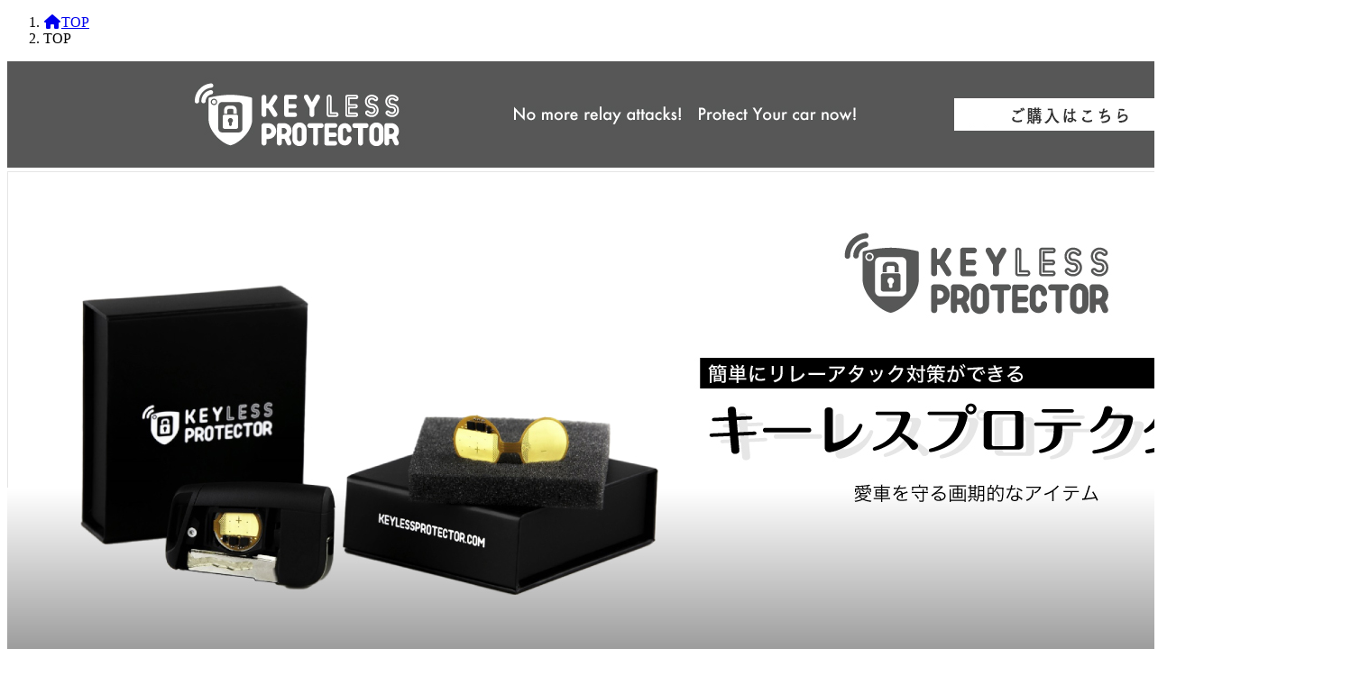

--- FILE ---
content_type: text/html; charset=UTF-8
request_url: https://armortek.co.jp/top/
body_size: 26127
content:
<!DOCTYPE html><html lang="ja"><head><meta charset="utf-8"><meta http-equiv="X-UA-Compatible" content="IE=edge"><meta name="viewport" content="width=device-width, initial-scale=1"><meta name="keyword" content="CLIFFORD・クリフォード・車の盗難対策" /><meta name="description" content="CLIFFORDの日本総代理店アーマーテック・車の盗難防止・カーセキュリティでトヨタランドクルーザー・アルファード・ハイエース・レクサスLX・RX・日産GT-R・スバルWRXを盗難被害から守ります　ＣＡＮインベーダー・リレーアタックにも対応　車両盗難や車上荒しにも対応します。" />  <script defer src="https://www.googletagmanager.com/gtag/js?id=G-2PD0BYS6SR"></script> <script defer src="[data-uri]"></script> <title>TOP - アーマーテック　CLIFFORD　カーセキュリティ　盗難対策</title><meta name='robots' content='max-image-preview:large' /><link rel='dns-prefetch' href='//webfonts.sakura.ne.jp' /><link rel="alternate" type="application/rss+xml" title="アーマーテック　CLIFFORD　カーセキュリティ　盗難対策 &raquo; フィード" href="https://armortek.co.jp/feed/" /><link rel="alternate" type="application/rss+xml" title="アーマーテック　CLIFFORD　カーセキュリティ　盗難対策 &raquo; コメントフィード" href="https://armortek.co.jp/comments/feed/" /><link rel="alternate" title="oEmbed (JSON)" type="application/json+oembed" href="https://armortek.co.jp/wp-json/oembed/1.0/embed?url=https%3A%2F%2Farmortek.co.jp%2Ftop%2F" /><link rel="alternate" title="oEmbed (XML)" type="text/xml+oembed" href="https://armortek.co.jp/wp-json/oembed/1.0/embed?url=https%3A%2F%2Farmortek.co.jp%2Ftop%2F&#038;format=xml" /><style id='wp-img-auto-sizes-contain-inline-css' type='text/css'>img:is([sizes=auto i],[sizes^="auto," i]){contain-intrinsic-size:3000px 1500px}
/*# sourceURL=wp-img-auto-sizes-contain-inline-css */</style><style id='wp-emoji-styles-inline-css' type='text/css'>img.wp-smiley, img.emoji {
		display: inline !important;
		border: none !important;
		box-shadow: none !important;
		height: 1em !important;
		width: 1em !important;
		margin: 0 0.07em !important;
		vertical-align: -0.1em !important;
		background: none !important;
		padding: 0 !important;
	}
/*# sourceURL=wp-emoji-styles-inline-css */</style><style id='wp-block-library-inline-css' type='text/css'>:root{--wp-block-synced-color:#7a00df;--wp-block-synced-color--rgb:122,0,223;--wp-bound-block-color:var(--wp-block-synced-color);--wp-editor-canvas-background:#ddd;--wp-admin-theme-color:#007cba;--wp-admin-theme-color--rgb:0,124,186;--wp-admin-theme-color-darker-10:#006ba1;--wp-admin-theme-color-darker-10--rgb:0,107,160.5;--wp-admin-theme-color-darker-20:#005a87;--wp-admin-theme-color-darker-20--rgb:0,90,135;--wp-admin-border-width-focus:2px}@media (min-resolution:192dpi){:root{--wp-admin-border-width-focus:1.5px}}.wp-element-button{cursor:pointer}:root .has-very-light-gray-background-color{background-color:#eee}:root .has-very-dark-gray-background-color{background-color:#313131}:root .has-very-light-gray-color{color:#eee}:root .has-very-dark-gray-color{color:#313131}:root .has-vivid-green-cyan-to-vivid-cyan-blue-gradient-background{background:linear-gradient(135deg,#00d084,#0693e3)}:root .has-purple-crush-gradient-background{background:linear-gradient(135deg,#34e2e4,#4721fb 50%,#ab1dfe)}:root .has-hazy-dawn-gradient-background{background:linear-gradient(135deg,#faaca8,#dad0ec)}:root .has-subdued-olive-gradient-background{background:linear-gradient(135deg,#fafae1,#67a671)}:root .has-atomic-cream-gradient-background{background:linear-gradient(135deg,#fdd79a,#004a59)}:root .has-nightshade-gradient-background{background:linear-gradient(135deg,#330968,#31cdcf)}:root .has-midnight-gradient-background{background:linear-gradient(135deg,#020381,#2874fc)}:root{--wp--preset--font-size--normal:16px;--wp--preset--font-size--huge:42px}.has-regular-font-size{font-size:1em}.has-larger-font-size{font-size:2.625em}.has-normal-font-size{font-size:var(--wp--preset--font-size--normal)}.has-huge-font-size{font-size:var(--wp--preset--font-size--huge)}.has-text-align-center{text-align:center}.has-text-align-left{text-align:left}.has-text-align-right{text-align:right}.has-fit-text{white-space:nowrap!important}#end-resizable-editor-section{display:none}.aligncenter{clear:both}.items-justified-left{justify-content:flex-start}.items-justified-center{justify-content:center}.items-justified-right{justify-content:flex-end}.items-justified-space-between{justify-content:space-between}.screen-reader-text{border:0;clip-path:inset(50%);height:1px;margin:-1px;overflow:hidden;padding:0;position:absolute;width:1px;word-wrap:normal!important}.screen-reader-text:focus{background-color:#ddd;clip-path:none;color:#444;display:block;font-size:1em;height:auto;left:5px;line-height:normal;padding:15px 23px 14px;text-decoration:none;top:5px;width:auto;z-index:100000}html :where(.has-border-color){border-style:solid}html :where([style*=border-top-color]){border-top-style:solid}html :where([style*=border-right-color]){border-right-style:solid}html :where([style*=border-bottom-color]){border-bottom-style:solid}html :where([style*=border-left-color]){border-left-style:solid}html :where([style*=border-width]){border-style:solid}html :where([style*=border-top-width]){border-top-style:solid}html :where([style*=border-right-width]){border-right-style:solid}html :where([style*=border-bottom-width]){border-bottom-style:solid}html :where([style*=border-left-width]){border-left-style:solid}html :where(img[class*=wp-image-]){height:auto;max-width:100%}:where(figure){margin:0 0 1em}html :where(.is-position-sticky){--wp-admin--admin-bar--position-offset:var(--wp-admin--admin-bar--height,0px)}@media screen and (max-width:600px){html :where(.is-position-sticky){--wp-admin--admin-bar--position-offset:0px}}
/* VK Color Palettes */:root{ --vk-color-primary:#000000}:root .has-vk-color-primary-color { color:var(--vk-color-primary); }:root .has-vk-color-primary-background-color { background-color:var(--vk-color-primary); }:root{ --vk-color-primary-dark:#000000}:root .has-vk-color-primary-dark-color { color:var(--vk-color-primary-dark); }:root .has-vk-color-primary-dark-background-color { background-color:var(--vk-color-primary-dark); }:root{ --vk-color-primary-vivid:#000000}:root .has-vk-color-primary-vivid-color { color:var(--vk-color-primary-vivid); }:root .has-vk-color-primary-vivid-background-color { background-color:var(--vk-color-primary-vivid); }

/*# sourceURL=wp-block-library-inline-css */</style><style id='global-styles-inline-css' type='text/css'>:root{--wp--preset--aspect-ratio--square: 1;--wp--preset--aspect-ratio--4-3: 4/3;--wp--preset--aspect-ratio--3-4: 3/4;--wp--preset--aspect-ratio--3-2: 3/2;--wp--preset--aspect-ratio--2-3: 2/3;--wp--preset--aspect-ratio--16-9: 16/9;--wp--preset--aspect-ratio--9-16: 9/16;--wp--preset--color--black: #000000;--wp--preset--color--cyan-bluish-gray: #abb8c3;--wp--preset--color--white: #ffffff;--wp--preset--color--pale-pink: #f78da7;--wp--preset--color--vivid-red: #cf2e2e;--wp--preset--color--luminous-vivid-orange: #ff6900;--wp--preset--color--luminous-vivid-amber: #fcb900;--wp--preset--color--light-green-cyan: #7bdcb5;--wp--preset--color--vivid-green-cyan: #00d084;--wp--preset--color--pale-cyan-blue: #8ed1fc;--wp--preset--color--vivid-cyan-blue: #0693e3;--wp--preset--color--vivid-purple: #9b51e0;--wp--preset--gradient--vivid-cyan-blue-to-vivid-purple: linear-gradient(135deg,rgba(6,147,227,1) 0%,rgb(155,81,224) 100%);--wp--preset--gradient--light-green-cyan-to-vivid-green-cyan: linear-gradient(135deg,rgb(122,220,180) 0%,rgb(0,208,130) 100%);--wp--preset--gradient--luminous-vivid-amber-to-luminous-vivid-orange: linear-gradient(135deg,rgba(252,185,0,1) 0%,rgba(255,105,0,1) 100%);--wp--preset--gradient--luminous-vivid-orange-to-vivid-red: linear-gradient(135deg,rgba(255,105,0,1) 0%,rgb(207,46,46) 100%);--wp--preset--gradient--very-light-gray-to-cyan-bluish-gray: linear-gradient(135deg,rgb(238,238,238) 0%,rgb(169,184,195) 100%);--wp--preset--gradient--cool-to-warm-spectrum: linear-gradient(135deg,rgb(74,234,220) 0%,rgb(151,120,209) 20%,rgb(207,42,186) 40%,rgb(238,44,130) 60%,rgb(251,105,98) 80%,rgb(254,248,76) 100%);--wp--preset--gradient--blush-light-purple: linear-gradient(135deg,rgb(255,206,236) 0%,rgb(152,150,240) 100%);--wp--preset--gradient--blush-bordeaux: linear-gradient(135deg,rgb(254,205,165) 0%,rgb(254,45,45) 50%,rgb(107,0,62) 100%);--wp--preset--gradient--luminous-dusk: linear-gradient(135deg,rgb(255,203,112) 0%,rgb(199,81,192) 50%,rgb(65,88,208) 100%);--wp--preset--gradient--pale-ocean: linear-gradient(135deg,rgb(255,245,203) 0%,rgb(182,227,212) 50%,rgb(51,167,181) 100%);--wp--preset--gradient--electric-grass: linear-gradient(135deg,rgb(202,248,128) 0%,rgb(113,206,126) 100%);--wp--preset--gradient--midnight: linear-gradient(135deg,rgb(2,3,129) 0%,rgb(40,116,252) 100%);--wp--preset--gradient--vivid-green-cyan-to-vivid-cyan-blue: linear-gradient(135deg,rgba(0,208,132,1) 0%,rgba(6,147,227,1) 100%);--wp--preset--font-size--small: 14px;--wp--preset--font-size--medium: 20px;--wp--preset--font-size--large: 24px;--wp--preset--font-size--x-large: 42px;--wp--preset--font-size--regular: 16px;--wp--preset--font-size--huge: 36px;--wp--preset--spacing--20: 0.44rem;--wp--preset--spacing--30: 0.67rem;--wp--preset--spacing--40: 1rem;--wp--preset--spacing--50: 1.5rem;--wp--preset--spacing--60: 2.25rem;--wp--preset--spacing--70: 3.38rem;--wp--preset--spacing--80: 5.06rem;--wp--preset--shadow--natural: 6px 6px 9px rgba(0, 0, 0, 0.2);--wp--preset--shadow--deep: 12px 12px 50px rgba(0, 0, 0, 0.4);--wp--preset--shadow--sharp: 6px 6px 0px rgba(0, 0, 0, 0.2);--wp--preset--shadow--outlined: 6px 6px 0px -3px rgb(255, 255, 255), 6px 6px rgb(0, 0, 0);--wp--preset--shadow--crisp: 6px 6px 0px rgb(0, 0, 0);}:where(.is-layout-flex){gap: 0.5em;}:where(.is-layout-grid){gap: 0.5em;}body .is-layout-flex{display: flex;}.is-layout-flex{flex-wrap: wrap;align-items: center;}.is-layout-flex > :is(*, div){margin: 0;}body .is-layout-grid{display: grid;}.is-layout-grid > :is(*, div){margin: 0;}:where(.wp-block-columns.is-layout-flex){gap: 2em;}:where(.wp-block-columns.is-layout-grid){gap: 2em;}:where(.wp-block-post-template.is-layout-flex){gap: 1.25em;}:where(.wp-block-post-template.is-layout-grid){gap: 1.25em;}.has-black-color{color: var(--wp--preset--color--black) !important;}.has-cyan-bluish-gray-color{color: var(--wp--preset--color--cyan-bluish-gray) !important;}.has-white-color{color: var(--wp--preset--color--white) !important;}.has-pale-pink-color{color: var(--wp--preset--color--pale-pink) !important;}.has-vivid-red-color{color: var(--wp--preset--color--vivid-red) !important;}.has-luminous-vivid-orange-color{color: var(--wp--preset--color--luminous-vivid-orange) !important;}.has-luminous-vivid-amber-color{color: var(--wp--preset--color--luminous-vivid-amber) !important;}.has-light-green-cyan-color{color: var(--wp--preset--color--light-green-cyan) !important;}.has-vivid-green-cyan-color{color: var(--wp--preset--color--vivid-green-cyan) !important;}.has-pale-cyan-blue-color{color: var(--wp--preset--color--pale-cyan-blue) !important;}.has-vivid-cyan-blue-color{color: var(--wp--preset--color--vivid-cyan-blue) !important;}.has-vivid-purple-color{color: var(--wp--preset--color--vivid-purple) !important;}.has-black-background-color{background-color: var(--wp--preset--color--black) !important;}.has-cyan-bluish-gray-background-color{background-color: var(--wp--preset--color--cyan-bluish-gray) !important;}.has-white-background-color{background-color: var(--wp--preset--color--white) !important;}.has-pale-pink-background-color{background-color: var(--wp--preset--color--pale-pink) !important;}.has-vivid-red-background-color{background-color: var(--wp--preset--color--vivid-red) !important;}.has-luminous-vivid-orange-background-color{background-color: var(--wp--preset--color--luminous-vivid-orange) !important;}.has-luminous-vivid-amber-background-color{background-color: var(--wp--preset--color--luminous-vivid-amber) !important;}.has-light-green-cyan-background-color{background-color: var(--wp--preset--color--light-green-cyan) !important;}.has-vivid-green-cyan-background-color{background-color: var(--wp--preset--color--vivid-green-cyan) !important;}.has-pale-cyan-blue-background-color{background-color: var(--wp--preset--color--pale-cyan-blue) !important;}.has-vivid-cyan-blue-background-color{background-color: var(--wp--preset--color--vivid-cyan-blue) !important;}.has-vivid-purple-background-color{background-color: var(--wp--preset--color--vivid-purple) !important;}.has-black-border-color{border-color: var(--wp--preset--color--black) !important;}.has-cyan-bluish-gray-border-color{border-color: var(--wp--preset--color--cyan-bluish-gray) !important;}.has-white-border-color{border-color: var(--wp--preset--color--white) !important;}.has-pale-pink-border-color{border-color: var(--wp--preset--color--pale-pink) !important;}.has-vivid-red-border-color{border-color: var(--wp--preset--color--vivid-red) !important;}.has-luminous-vivid-orange-border-color{border-color: var(--wp--preset--color--luminous-vivid-orange) !important;}.has-luminous-vivid-amber-border-color{border-color: var(--wp--preset--color--luminous-vivid-amber) !important;}.has-light-green-cyan-border-color{border-color: var(--wp--preset--color--light-green-cyan) !important;}.has-vivid-green-cyan-border-color{border-color: var(--wp--preset--color--vivid-green-cyan) !important;}.has-pale-cyan-blue-border-color{border-color: var(--wp--preset--color--pale-cyan-blue) !important;}.has-vivid-cyan-blue-border-color{border-color: var(--wp--preset--color--vivid-cyan-blue) !important;}.has-vivid-purple-border-color{border-color: var(--wp--preset--color--vivid-purple) !important;}.has-vivid-cyan-blue-to-vivid-purple-gradient-background{background: var(--wp--preset--gradient--vivid-cyan-blue-to-vivid-purple) !important;}.has-light-green-cyan-to-vivid-green-cyan-gradient-background{background: var(--wp--preset--gradient--light-green-cyan-to-vivid-green-cyan) !important;}.has-luminous-vivid-amber-to-luminous-vivid-orange-gradient-background{background: var(--wp--preset--gradient--luminous-vivid-amber-to-luminous-vivid-orange) !important;}.has-luminous-vivid-orange-to-vivid-red-gradient-background{background: var(--wp--preset--gradient--luminous-vivid-orange-to-vivid-red) !important;}.has-very-light-gray-to-cyan-bluish-gray-gradient-background{background: var(--wp--preset--gradient--very-light-gray-to-cyan-bluish-gray) !important;}.has-cool-to-warm-spectrum-gradient-background{background: var(--wp--preset--gradient--cool-to-warm-spectrum) !important;}.has-blush-light-purple-gradient-background{background: var(--wp--preset--gradient--blush-light-purple) !important;}.has-blush-bordeaux-gradient-background{background: var(--wp--preset--gradient--blush-bordeaux) !important;}.has-luminous-dusk-gradient-background{background: var(--wp--preset--gradient--luminous-dusk) !important;}.has-pale-ocean-gradient-background{background: var(--wp--preset--gradient--pale-ocean) !important;}.has-electric-grass-gradient-background{background: var(--wp--preset--gradient--electric-grass) !important;}.has-midnight-gradient-background{background: var(--wp--preset--gradient--midnight) !important;}.has-small-font-size{font-size: var(--wp--preset--font-size--small) !important;}.has-medium-font-size{font-size: var(--wp--preset--font-size--medium) !important;}.has-large-font-size{font-size: var(--wp--preset--font-size--large) !important;}.has-x-large-font-size{font-size: var(--wp--preset--font-size--x-large) !important;}
/*# sourceURL=global-styles-inline-css */</style><style id='classic-theme-styles-inline-css' type='text/css'>/*! This file is auto-generated */
.wp-block-button__link{color:#fff;background-color:#32373c;border-radius:9999px;box-shadow:none;text-decoration:none;padding:calc(.667em + 2px) calc(1.333em + 2px);font-size:1.125em}.wp-block-file__button{background:#32373c;color:#fff;text-decoration:none}
/*# sourceURL=/wp-includes/css/classic-themes.min.css */</style><link rel='stylesheet' id='contact-form-7-css' href='https://armortek.co.jp/2022sys/wp-content/cache/autoptimize/autoptimize_single_64ac31699f5326cb3c76122498b76f66.php?ver=6.1.4' type='text/css' media='all' /><link rel='stylesheet' id='siteorigin-panels-front-css' href='https://armortek.co.jp/2022sys/wp-content/plugins/siteorigin-panels/css/front-flex.min.css?ver=2.33.5' type='text/css' media='all' /><link rel='stylesheet' id='sow-image-default-113ccd71f3e6-13-css' href='https://armortek.co.jp/2022sys/wp-content/cache/autoptimize/autoptimize_single_8dcf9daabc3cd99aba998570476bf8e4.php?ver=6.9' type='text/css' media='all' /><link rel='stylesheet' id='sow-button-base-css' href='https://armortek.co.jp/2022sys/wp-content/cache/autoptimize/autoptimize_single_88ff685985608cf4dd097bcb1949d7e8.php?ver=1.70.4' type='text/css' media='all' /><link rel='stylesheet' id='sow-button-atom-b684de68b1fe-13-css' href='https://armortek.co.jp/2022sys/wp-content/cache/autoptimize/autoptimize_single_880b0dff8ff57aff687e3071e94f0a38.php?ver=6.9' type='text/css' media='all' /><link rel='stylesheet' id='sow-image-default-8b5b6f678277-13-css' href='https://armortek.co.jp/2022sys/wp-content/cache/autoptimize/autoptimize_single_f58fbba83d8aec9d24f26424663d2970.php?ver=6.9' type='text/css' media='all' /><link rel='stylesheet' id='wp-show-posts-css' href='https://armortek.co.jp/2022sys/wp-content/plugins/wp-show-posts/css/wp-show-posts-min.css?ver=1.1.6' type='text/css' media='all' /><link rel='stylesheet' id='lightning-common-style-css' href='https://armortek.co.jp/2022sys/wp-content/cache/autoptimize/autoptimize_single_1db31eb212b08a071be50adb539288ac.php?ver=14.18.2' type='text/css' media='all' /><style id='lightning-common-style-inline-css' type='text/css'>/* Lightning */:root {--vk-color-primary:#000000;--vk-color-primary-dark:#000000;--vk-color-primary-vivid:#000000;--g_nav_main_acc_icon_open_url:url(https://armortek.co.jp/2022sys/wp-content/themes/lightning/_g3/inc/vk-mobile-nav/package/images/vk-menu-acc-icon-open-black.svg);--g_nav_main_acc_icon_close_url: url(https://armortek.co.jp/2022sys/wp-content/themes/lightning/_g3/inc/vk-mobile-nav/package/images/vk-menu-close-black.svg);--g_nav_sub_acc_icon_open_url: url(https://armortek.co.jp/2022sys/wp-content/themes/lightning/_g3/inc/vk-mobile-nav/package/images/vk-menu-acc-icon-open-white.svg);--g_nav_sub_acc_icon_close_url: url(https://armortek.co.jp/2022sys/wp-content/themes/lightning/_g3/inc/vk-mobile-nav/package/images/vk-menu-close-white.svg);}
html{scroll-padding-top:var(--vk-size-admin-bar);}
/* vk-mobile-nav */:root {--vk-mobile-nav-menu-btn-bg-src: url("https://armortek.co.jp/2022sys/wp-content/themes/lightning/_g3/inc/vk-mobile-nav/package/images/vk-menu-btn-black.svg");--vk-mobile-nav-menu-btn-close-bg-src: url("https://armortek.co.jp/2022sys/wp-content/themes/lightning/_g3/inc/vk-mobile-nav/package/images/vk-menu-close-black.svg");--vk-menu-acc-icon-open-black-bg-src: url("https://armortek.co.jp/2022sys/wp-content/themes/lightning/_g3/inc/vk-mobile-nav/package/images/vk-menu-acc-icon-open-black.svg");--vk-menu-acc-icon-open-white-bg-src: url("https://armortek.co.jp/2022sys/wp-content/themes/lightning/_g3/inc/vk-mobile-nav/package/images/vk-menu-acc-icon-open-white.svg");--vk-menu-acc-icon-close-black-bg-src: url("https://armortek.co.jp/2022sys/wp-content/themes/lightning/_g3/inc/vk-mobile-nav/package/images/vk-menu-close-black.svg");--vk-menu-acc-icon-close-white-bg-src: url("https://armortek.co.jp/2022sys/wp-content/themes/lightning/_g3/inc/vk-mobile-nav/package/images/vk-menu-close-white.svg");}
/*# sourceURL=lightning-common-style-inline-css */</style><link rel='stylesheet' id='lightning-design-style-css' href='https://armortek.co.jp/2022sys/wp-content/cache/autoptimize/autoptimize_single_3e1c27cd08687b5f6bc52e01345a2419.php?ver=14.18.2' type='text/css' media='all' /><style id='lightning-design-style-inline-css' type='text/css'>.tagcloud a:before { font-family: "Font Awesome 5 Free";content: "\f02b";font-weight: bold; }
/*# sourceURL=lightning-design-style-inline-css */</style><link rel='stylesheet' id='vk-blog-card-css' href='https://armortek.co.jp/2022sys/wp-content/cache/autoptimize/autoptimize_single_bae5b1379fcaa427cec9b0cc3d5ed0c3.php?ver=6.9' type='text/css' media='all' /><link rel='stylesheet' id='lightning-theme-style-css' href='https://armortek.co.jp/2022sys/wp-content/cache/autoptimize/autoptimize_single_b467ba5255dddf0f95b3a128dc8ee52f.php?ver=14.18.2' type='text/css' media='all' /><link rel='stylesheet' id='vk-font-awesome-css' href='https://armortek.co.jp/2022sys/wp-content/themes/lightning/vendor/vektor-inc/font-awesome-versions/src/versions/6/css/all.min.css?ver=6.1.0' type='text/css' media='all' /> <script type="text/javascript" src="https://armortek.co.jp/2022sys/wp-includes/js/jquery/jquery.min.js?ver=3.7.1" id="jquery-core-js"></script> <script defer type="text/javascript" src="https://armortek.co.jp/2022sys/wp-includes/js/jquery/jquery-migrate.min.js?ver=3.4.1" id="jquery-migrate-js"></script> <script defer type="text/javascript" src="//webfonts.sakura.ne.jp/js/sakurav3.js?fadein=0&amp;ver=3.1.4" id="typesquare_std-js"></script> <link rel="https://api.w.org/" href="https://armortek.co.jp/wp-json/" /><link rel="alternate" title="JSON" type="application/json" href="https://armortek.co.jp/wp-json/wp/v2/pages/13" /><link rel="EditURI" type="application/rsd+xml" title="RSD" href="https://armortek.co.jp/2022sys/xmlrpc.php?rsd" /><meta name="generator" content="WordPress 6.9" /><link rel="canonical" href="https://armortek.co.jp/top/" /><link rel='shortlink' href='https://armortek.co.jp/?p=13' />  <script defer src="[data-uri]"></script><noscript><style type="text/css">.entry-title { display:none !important; }</style></noscript> <style media="all" id="siteorigin-panels-layouts-head">/* Layout 13 */ #pgc-13-0-0 , #pgc-13-1-0 , #pgc-13-2-0 , #pgc-13-3-0 , #pgc-13-10-0 , #pgc-13-11-0 { width:100%;width:calc(100% - ( 0 * 30px ) ) } #pg-13-0 , #pg-13-1 , #pg-13-3 , #pg-13-10 , #pg-13-11 , #pg-13-12 , #pl-13 .so-panel:last-of-type { margin-bottom:0px } #pg-13-2 { margin-bottom:50px } #pgc-13-4-0 , #pgc-13-4-2 , #pgc-13-5-0 , #pgc-13-5-2 , #pgc-13-6-0 , #pgc-13-6-2 , #pgc-13-7-0 , #pgc-13-7-2 , #pgc-13-8-0 , #pgc-13-8-2 , #pgc-13-9-0 , #pgc-13-9-2 { width:15%;width:calc(15% - ( 0.85 * 30px ) ) } #pgc-13-4-1 , #pgc-13-5-1 , #pgc-13-6-1 , #pgc-13-7-1 , #pgc-13-8-1 , #pgc-13-9-1 { width:70%;width:calc(70% - ( 0.3 * 30px ) ) } #pg-13-4 , #pg-13-6 , #pg-13-7 , #pg-13-9 { margin-bottom:40px } #pg-13-5 , #pl-13 .so-panel { margin-bottom:30px } #pg-13-8 { margin-bottom:60px } #pgc-13-12-0 { width:40%;width:calc(40% - ( 0.6 * 30px ) ) } #pgc-13-12-1 , #pgc-13-12-2 { width:30%;width:calc(30% - ( 0.7 * 30px ) ) } #pg-13-0.panel-has-style > .panel-row-style, #pg-13-0.panel-no-style , #pg-13-1.panel-has-style > .panel-row-style, #pg-13-1.panel-no-style , #pg-13-2.panel-has-style > .panel-row-style, #pg-13-2.panel-no-style , #pg-13-3.panel-has-style > .panel-row-style, #pg-13-3.panel-no-style , #pg-13-4.panel-has-style > .panel-row-style, #pg-13-4.panel-no-style , #pg-13-5.panel-has-style > .panel-row-style, #pg-13-5.panel-no-style , #pg-13-6.panel-has-style > .panel-row-style, #pg-13-6.panel-no-style , #pg-13-7.panel-has-style > .panel-row-style, #pg-13-7.panel-no-style , #pg-13-8.panel-has-style > .panel-row-style, #pg-13-8.panel-no-style , #pg-13-9.panel-has-style > .panel-row-style, #pg-13-9.panel-no-style , #pg-13-10.panel-has-style > .panel-row-style, #pg-13-10.panel-no-style , #pg-13-11.panel-has-style > .panel-row-style, #pg-13-11.panel-no-style , #pg-13-12.panel-has-style > .panel-row-style, #pg-13-12.panel-no-style { -webkit-align-items:flex-start;align-items:flex-start } #pg-13-1> .panel-row-style , #panel-13-1-0-0> .panel-widget-style , #pg-13-3> .panel-row-style , #panel-13-3-0-0> .panel-widget-style , #pg-13-11> .panel-row-style { display:none } #panel-13-6-1-1> .panel-widget-style { background-color:#000000;color:#ffffff } #panel-13-9-1-1> .panel-widget-style { color:#ffffff } @media (max-width:780px){ #pg-13-0.panel-no-style, #pg-13-0.panel-has-style > .panel-row-style, #pg-13-0 , #pg-13-1.panel-no-style, #pg-13-1.panel-has-style > .panel-row-style, #pg-13-1 , #pg-13-2.panel-no-style, #pg-13-2.panel-has-style > .panel-row-style, #pg-13-2 , #pg-13-3.panel-no-style, #pg-13-3.panel-has-style > .panel-row-style, #pg-13-3 , #pg-13-4.panel-no-style, #pg-13-4.panel-has-style > .panel-row-style, #pg-13-4 , #pg-13-5.panel-no-style, #pg-13-5.panel-has-style > .panel-row-style, #pg-13-5 , #pg-13-6.panel-no-style, #pg-13-6.panel-has-style > .panel-row-style, #pg-13-6 , #pg-13-7.panel-no-style, #pg-13-7.panel-has-style > .panel-row-style, #pg-13-7 , #pg-13-8.panel-no-style, #pg-13-8.panel-has-style > .panel-row-style, #pg-13-8 , #pg-13-9.panel-no-style, #pg-13-9.panel-has-style > .panel-row-style, #pg-13-9 , #pg-13-10.panel-no-style, #pg-13-10.panel-has-style > .panel-row-style, #pg-13-10 , #pg-13-11.panel-no-style, #pg-13-11.panel-has-style > .panel-row-style, #pg-13-11 , #pg-13-12.panel-no-style, #pg-13-12.panel-has-style > .panel-row-style, #pg-13-12 { -webkit-flex-direction:column;-ms-flex-direction:column;flex-direction:column } #pg-13-0 > .panel-grid-cell , #pg-13-0 > .panel-row-style > .panel-grid-cell , #pg-13-1 > .panel-grid-cell , #pg-13-1 > .panel-row-style > .panel-grid-cell , #pg-13-2 > .panel-grid-cell , #pg-13-2 > .panel-row-style > .panel-grid-cell , #pg-13-3 > .panel-grid-cell , #pg-13-3 > .panel-row-style > .panel-grid-cell , #pg-13-4 > .panel-grid-cell , #pg-13-4 > .panel-row-style > .panel-grid-cell , #pg-13-5 > .panel-grid-cell , #pg-13-5 > .panel-row-style > .panel-grid-cell , #pg-13-6 > .panel-grid-cell , #pg-13-6 > .panel-row-style > .panel-grid-cell , #pg-13-7 > .panel-grid-cell , #pg-13-7 > .panel-row-style > .panel-grid-cell , #pg-13-8 > .panel-grid-cell , #pg-13-8 > .panel-row-style > .panel-grid-cell , #pg-13-9 > .panel-grid-cell , #pg-13-9 > .panel-row-style > .panel-grid-cell , #pg-13-10 > .panel-grid-cell , #pg-13-10 > .panel-row-style > .panel-grid-cell , #pg-13-11 > .panel-grid-cell , #pg-13-11 > .panel-row-style > .panel-grid-cell , #pg-13-12 > .panel-grid-cell , #pg-13-12 > .panel-row-style > .panel-grid-cell { width:100%;margin-right:0 } #pgc-13-4-0 , #pgc-13-4-1 , #pgc-13-5-0 , #pgc-13-5-1 , #pgc-13-6-0 , #pgc-13-6-1 , #pgc-13-7-0 , #pgc-13-7-1 , #pgc-13-8-0 , #pgc-13-8-1 , #pgc-13-9-0 , #pgc-13-9-1 , #pgc-13-12-0 , #pgc-13-12-1 { margin-bottom:30px } #pl-13 .panel-grid-cell { padding:0 } #pl-13 .panel-grid .panel-grid-cell-empty , #panel-13-0-0-0> .panel-widget-style , #panel-13-2-0-0> .panel-widget-style , #pg-13-10> .panel-row-style { display:none } #pl-13 .panel-grid .panel-grid-cell-mobile-last { margin-bottom:0px } #pg-13-1> .panel-row-style , #panel-13-1-0-0> .panel-widget-style , #pg-13-3> .panel-row-style , #panel-13-3-0-0> .panel-widget-style , #pg-13-11> .panel-row-style { display:block }  }</style><style type="text/css" id="wp-custom-css">header.site-header { display:none; }

body.device-mobile .vk-mobile-nav-menu-btn {
	display: none;
}

.box {
  height: 200px;               /* 横幅を200pxに指定 */
  border: 1px solid #000;      /* わかりやすくボーダーを引く */
  overflow-y: scroll;          /* 縦方向にスクロール可能にする */
}

.box {
  -ms-overflow-style: none;    /* IE, Edge 対応 */
  scrollbar-width: none;       /* Firefox 対応 */
}
.box::-webkit-scrollbar {  /* Chrome, Safari 対応 */
  display:none;
}

.box p {
  display: inline-block;
  text-align: left;
}


footer .site-footer-copyright p {
    display:none !important;
}</style><link rel='stylesheet' id='sow-image-default-113ccd71f3e6-css' href='https://armortek.co.jp/2022sys/wp-content/cache/autoptimize/autoptimize_single_9c2734c54ca98db45f7cd048a6281c74.php?ver=6.9' type='text/css' media='all' /><link rel='stylesheet' id='mediaelement-css' href='https://armortek.co.jp/2022sys/wp-includes/js/mediaelement/mediaelementplayer-legacy.min.css?ver=4.2.17' type='text/css' media='all' /><link rel='stylesheet' id='wp-mediaelement-css' href='https://armortek.co.jp/2022sys/wp-includes/js/mediaelement/wp-mediaelement.min.css?ver=6.9' type='text/css' media='all' /><link rel='stylesheet' id='sow-button-atom-f54c0409268f-css' href='https://armortek.co.jp/2022sys/wp-content/cache/autoptimize/autoptimize_single_a2ac3b8dae0d15983b1c330a9440e48a.php?ver=6.9' type='text/css' media='all' /><link rel='stylesheet' id='add_google_fonts_noto_sans-css' href='https://fonts.googleapis.com/css2?family=Noto+Sans+JP%3Awght%40400%3B700&#038;display=swap&#038;ver=6.9' type='text/css' media='all' /></head><body class="wp-singular page-template-default page page-id-13 wp-embed-responsive wp-theme-lightning wp-child-theme-lightning_child siteorigin-panels siteorigin-panels-before-js sidebar-fix sidebar-fix-priority-top device-pc fa_v6_css"> <a class="skip-link screen-reader-text" href="#main">コンテンツへスキップ</a> <a class="skip-link screen-reader-text" href="#vk-mobile-nav">ナビゲーションに移動</a><header id="site-header" class="site-header site-header--layout--nav-float"><div id="site-header-container" class="site-header-container container"><div class="site-header-logo"> <a href="https://armortek.co.jp/"> <span>CLIFFORD・クリフォードは最強のイモビライザー搭載のカーセキュリティシステム　ＣＡＮインベーダーやリレーアタックにも対応</span> </a></div></div></header><div class="page-header"><div class="page-header-inner container"><h1 class="page-header-title"><span class="hpt_headertitle">TOP</span></h1></div></div><div id="breadcrumb" class="breadcrumb"><div class="container"><ol class="breadcrumb-list" itemscope itemtype="https://schema.org/BreadcrumbList"><li class="breadcrumb-list__item breadcrumb-list__item--home" itemprop="itemListElement" itemscope itemtype="http://schema.org/ListItem"><a href="https://armortek.co.jp" itemprop="item"><i class="fas fa-fw fa-home"></i><span itemprop="name">TOP</span></a><meta itemprop="position" content="1" /></li><li class="breadcrumb-list__item" itemprop="itemListElement" itemscope itemtype="http://schema.org/ListItem"><span itemprop="name">TOP</span><meta itemprop="position" content="2" /></li></ol></div></div><div class="site-body site-body--padding-vertical--off"><div class="site-body-container container"><div class="main-section main-section--col--two main-section--margin-vertical--off" id="main" role="main"><div id="post-13" class="entry entry-full post-13 page type-page status-publish hentry"><div class="entry-body"><div id="pl-13"  class="panel-layout" ><div id="pg-13-0"  class="panel-grid panel-has-style" ><div class="siteorigin-panels-stretch panel-row-style panel-row-style-for-13-0" data-stretch-type="full-stretched" ><div id="pgc-13-0-0"  class="panel-grid-cell" ><div id="panel-13-0-0-0" class="so-panel widget widget_sow-image panel-first-child panel-last-child" data-index="0" ><div class="panel-widget-style panel-widget-style-for-13-0-0-0" ><div 
 class="so-widget-sow-image so-widget-sow-image-default-113ccd71f3e6-13" 
 ><div class="sow-image-container"> <a href="#dealer"
 > <img 
 src="https://armortek.co.jp/2022sys/wp-content/uploads/2022/03/01_header_b.png" width="1500" height="118" srcset="https://armortek.co.jp/2022sys/wp-content/uploads/2022/03/01_header_b.png 1500w, https://armortek.co.jp/2022sys/wp-content/uploads/2022/03/01_header_b-300x24.png 300w, https://armortek.co.jp/2022sys/wp-content/uploads/2022/03/01_header_b-1024x81.png 1024w, https://armortek.co.jp/2022sys/wp-content/uploads/2022/03/01_header_b-768x60.png 768w" sizes="(max-width: 1500px) 100vw, 1500px" alt="" 		class="so-widget-image"/> </a></div></div></div></div></div></div></div><div id="pg-13-1"  class="panel-grid panel-has-style" ><div class="siteorigin-panels-stretch panel-row-style panel-row-style-for-13-1" data-stretch-type="full-stretched" ><div id="pgc-13-1-0"  class="panel-grid-cell" ><div id="panel-13-1-0-0" class="so-panel widget widget_sow-image panel-first-child panel-last-child" data-index="1" ><div class="panel-widget-style panel-widget-style-for-13-1-0-0" ><div 
 class="so-widget-sow-image so-widget-sow-image-default-113ccd71f3e6-13" 
 ><div class="sow-image-container"> <a href="#dealer"
 > <img 
 src="https://armortek.co.jp/2022sys/wp-content/uploads/2022/03/01_header_b_sp.png" width="999" height="220" srcset="https://armortek.co.jp/2022sys/wp-content/uploads/2022/03/01_header_b_sp.png 999w, https://armortek.co.jp/2022sys/wp-content/uploads/2022/03/01_header_b_sp-300x66.png 300w, https://armortek.co.jp/2022sys/wp-content/uploads/2022/03/01_header_b_sp-768x169.png 768w" sizes="(max-width: 999px) 100vw, 999px" alt="" 		class="so-widget-image"/> </a></div></div></div></div></div></div></div><div id="pg-13-2"  class="panel-grid panel-has-style" ><div class="siteorigin-panels-stretch panel-row-style panel-row-style-for-13-2" data-stretch-type="full-stretched" ><div id="pgc-13-2-0"  class="panel-grid-cell" ><div id="panel-13-2-0-0" class="so-panel widget widget_sow-image panel-first-child panel-last-child" data-index="2" ><div class="panel-widget-style panel-widget-style-for-13-2-0-0" ><div 
 class="so-widget-sow-image so-widget-sow-image-default-113ccd71f3e6-13" 
 ><div class="sow-image-container"> <img 
 src="https://armortek.co.jp/2022sys/wp-content/uploads/2022/03/02_top.png" width="1500" height="570" srcset="https://armortek.co.jp/2022sys/wp-content/uploads/2022/03/02_top.png 1500w, https://armortek.co.jp/2022sys/wp-content/uploads/2022/03/02_top-300x114.png 300w, https://armortek.co.jp/2022sys/wp-content/uploads/2022/03/02_top-1024x389.png 1024w, https://armortek.co.jp/2022sys/wp-content/uploads/2022/03/02_top-768x292.png 768w" sizes="(max-width: 1500px) 100vw, 1500px" alt="" 		class="so-widget-image"/></div></div></div></div></div></div></div><div id="pg-13-3"  class="panel-grid panel-has-style" ><div class="siteorigin-panels-stretch panel-row-style panel-row-style-for-13-3" data-stretch-type="full-stretched" ><div id="pgc-13-3-0"  class="panel-grid-cell" ><div id="panel-13-3-0-0" class="so-panel widget widget_sow-image panel-first-child panel-last-child" data-index="3" ><div class="panel-widget-style panel-widget-style-for-13-3-0-0" ><div 
 class="so-widget-sow-image so-widget-sow-image-default-113ccd71f3e6-13" 
 ><div class="sow-image-container"> <a href="#contact"
 > <img 
 src="https://armortek.co.jp/2022sys/wp-content/uploads/2022/03/02_top_sp.png" width="1000" height="855" srcset="https://armortek.co.jp/2022sys/wp-content/uploads/2022/03/02_top_sp.png 1000w, https://armortek.co.jp/2022sys/wp-content/uploads/2022/03/02_top_sp-300x257.png 300w, https://armortek.co.jp/2022sys/wp-content/uploads/2022/03/02_top_sp-768x657.png 768w" sizes="(max-width: 1000px) 100vw, 1000px" alt="" 		class="so-widget-image"/> </a></div></div></div></div></div></div></div><div id="pg-13-4"  class="panel-grid panel-no-style" ><div id="pgc-13-4-0"  class="panel-grid-cell panel-grid-cell-empty" ></div><div id="pgc-13-4-1"  class="panel-grid-cell panel-grid-cell-mobile-last" ><div id="panel-13-4-1-0" class="so-panel widget widget_siteorigin-panels-builder panel-first-child" data-index="4" ><div id="pl-w624562158c8f5"  class="panel-layout" ><div id="pg-w624562158c8f5-0"  class="panel-grid panel-no-style" ><div id="pgc-w624562158c8f5-0-0"  class="panel-grid-cell panel-grid-cell-empty" ></div><div id="pgc-w624562158c8f5-0-1"  class="panel-grid-cell panel-grid-cell-mobile-last" ><div id="panel-w624562158c8f5-0-1-0" class="so-panel widget widget_sow-image panel-first-child panel-last-child" data-index="0" ><div 
 class="so-widget-sow-image so-widget-sow-image-default-113ccd71f3e6" 
 ><div class="sow-image-container"> <img 
 src="https://armortek.co.jp/2022sys/wp-content/uploads/2022/03/03_title_001.png" width="581" height="153" srcset="https://armortek.co.jp/2022sys/wp-content/uploads/2022/03/03_title_001.png 581w, https://armortek.co.jp/2022sys/wp-content/uploads/2022/03/03_title_001-300x79.png 300w" sizes="(max-width: 581px) 100vw, 581px" alt="" 		class="so-widget-image"/></div></div></div></div><div id="pgc-w624562158c8f5-0-2"  class="panel-grid-cell panel-grid-cell-empty" ></div></div><div id="pg-w624562158c8f5-1"  class="panel-grid panel-no-style" ><div id="pgc-w624562158c8f5-1-0"  class="panel-grid-cell panel-grid-cell-empty" ></div><div id="pgc-w624562158c8f5-1-1"  class="panel-grid-cell panel-grid-cell-mobile-last" ><div id="panel-w624562158c8f5-1-1-0" class="so-panel widget widget_sow-image panel-first-child panel-last-child" data-index="1" ><div 
 class="so-widget-sow-image so-widget-sow-image-default-113ccd71f3e6" 
 ><div class="sow-image-container"> <img 
 src="https://armortek.co.jp/2022sys/wp-content/uploads/2022/03/04_text_001_b.png" width="921" height="221" srcset="https://armortek.co.jp/2022sys/wp-content/uploads/2022/03/04_text_001_b.png 921w, https://armortek.co.jp/2022sys/wp-content/uploads/2022/03/04_text_001_b-300x72.png 300w, https://armortek.co.jp/2022sys/wp-content/uploads/2022/03/04_text_001_b-768x184.png 768w" sizes="(max-width: 921px) 100vw, 921px" alt="" 		class="so-widget-image"/></div></div></div></div><div id="pgc-w624562158c8f5-1-2"  class="panel-grid-cell panel-grid-cell-empty" ></div></div></div></div><div id="panel-13-4-1-1" class="so-panel widget widget_sow-image panel-last-child" data-index="5" ><div 
 class="so-widget-sow-image so-widget-sow-image-default-113ccd71f3e6-13" 
 ><div class="sow-image-container"> <img 
 src="https://armortek.co.jp/2022sys/wp-content/uploads/2022/03/05_explanation_001_b.png" width="1103" height="495" srcset="https://armortek.co.jp/2022sys/wp-content/uploads/2022/03/05_explanation_001_b.png 1103w, https://armortek.co.jp/2022sys/wp-content/uploads/2022/03/05_explanation_001_b-300x135.png 300w, https://armortek.co.jp/2022sys/wp-content/uploads/2022/03/05_explanation_001_b-1024x460.png 1024w, https://armortek.co.jp/2022sys/wp-content/uploads/2022/03/05_explanation_001_b-768x345.png 768w" sizes="(max-width: 1103px) 100vw, 1103px" alt="" 		class="so-widget-image"/></div></div></div></div><div id="pgc-13-4-2"  class="panel-grid-cell panel-grid-cell-empty" ></div></div><div id="pg-13-5"  class="panel-grid panel-no-style" ><div id="pgc-13-5-0"  class="panel-grid-cell panel-grid-cell-empty" ></div><div id="pgc-13-5-1"  class="panel-grid-cell panel-grid-cell-mobile-last" ><div id="panel-13-5-1-0" class="so-panel widget widget_siteorigin-panels-builder panel-first-child panel-last-child" data-index="6" ><div id="pl-w624562fb20e80"  class="panel-layout" ><div id="pg-w624562fb20e80-0"  class="panel-grid panel-no-style" ><div id="pgc-w624562fb20e80-0-0"  class="panel-grid-cell panel-grid-cell-empty" ></div><div id="pgc-w624562fb20e80-0-1"  class="panel-grid-cell panel-grid-cell-mobile-last" ><div id="panel-w624562fb20e80-0-1-0" class="so-panel widget widget_sow-editor panel-first-child" data-index="0" ><div 
 class="so-widget-sow-editor so-widget-sow-editor-base" 
 ><div class="siteorigin-widget-tinymce textwidget"><div style="width: 640px;" class="wp-video"><video class="wp-video-shortcode" id="video-13-1" width="640" height="360" preload="metadata" controls="controls"><source type="video/mp4" src="https://armortek.co.jp/2022sys/wp-content/uploads/2022/03/720.mp4?_=1" /><a href="https://armortek.co.jp/2022sys/wp-content/uploads/2022/03/720.mp4">https://armortek.co.jp/2022sys/wp-content/uploads/2022/03/720.mp4</a></video></div></div></div></div><div id="panel-w624562fb20e80-0-1-1" class="so-panel widget widget_sow-editor panel-last-child" data-index="1" ><div 
 class="so-widget-sow-editor so-widget-sow-editor-base" 
 ><div class="siteorigin-widget-tinymce textwidget"><p><small>※上記動画内のキーレスプロテクターは2 タップ解除タイプですが、本機はタップの必要が無いフリータイプになっています。</small></p></div></div></div></div><div id="pgc-w624562fb20e80-0-2"  class="panel-grid-cell panel-grid-cell-empty" ></div></div></div></div></div><div id="pgc-13-5-2"  class="panel-grid-cell panel-grid-cell-empty" ></div></div><div id="pg-13-6"  class="panel-grid panel-no-style" ><div id="pgc-13-6-0"  class="panel-grid-cell panel-grid-cell-empty" ></div><div id="pgc-13-6-1"  class="panel-grid-cell panel-grid-cell-mobile-last" ><div id="panel-13-6-1-0" class="so-panel widget widget_siteorigin-panels-builder panel-first-child" data-index="7" ><div id="pl-w6245639dd4d7d"  class="panel-layout" ><div id="pg-w6245639dd4d7d-0"  class="panel-grid panel-no-style" ><div id="pgc-w6245639dd4d7d-0-0"  class="panel-grid-cell panel-grid-cell-empty" ></div><div id="pgc-w6245639dd4d7d-0-1"  class="panel-grid-cell panel-grid-cell-mobile-last" ><div id="panel-w6245639dd4d7d-0-1-0" class="so-panel widget widget_sow-image panel-first-child panel-last-child" data-index="0" ><div 
 class="so-widget-sow-image so-widget-sow-image-default-113ccd71f3e6" 
 ><div class="sow-image-container"> <img 
 src="https://armortek.co.jp/2022sys/wp-content/uploads/2022/03/07_title_002.png" width="581" height="153" srcset="https://armortek.co.jp/2022sys/wp-content/uploads/2022/03/07_title_002.png 581w, https://armortek.co.jp/2022sys/wp-content/uploads/2022/03/07_title_002-300x79.png 300w" sizes="(max-width: 581px) 100vw, 581px" alt="" 		class="so-widget-image"/></div></div></div></div><div id="pgc-w6245639dd4d7d-0-2"  class="panel-grid-cell panel-grid-cell-empty" ></div></div><div id="pg-w6245639dd4d7d-1"  class="panel-grid panel-no-style" ><div id="pgc-w6245639dd4d7d-1-0"  class="panel-grid-cell panel-grid-cell-empty" ></div><div id="pgc-w6245639dd4d7d-1-1"  class="panel-grid-cell panel-grid-cell-mobile-last" ><div id="panel-w6245639dd4d7d-1-1-0" class="so-panel widget widget_sow-image panel-first-child panel-last-child" data-index="1" ><div 
 class="so-widget-sow-image so-widget-sow-image-default-113ccd71f3e6" 
 ><div class="sow-image-container"> <img 
 src="https://armortek.co.jp/2022sys/wp-content/uploads/2022/03/08_text_002.png" width="921" height="199" srcset="https://armortek.co.jp/2022sys/wp-content/uploads/2022/03/08_text_002.png 921w, https://armortek.co.jp/2022sys/wp-content/uploads/2022/03/08_text_002-300x65.png 300w, https://armortek.co.jp/2022sys/wp-content/uploads/2022/03/08_text_002-768x166.png 768w" sizes="(max-width: 921px) 100vw, 921px" alt="" 		class="so-widget-image"/></div></div></div></div><div id="pgc-w6245639dd4d7d-1-2"  class="panel-grid-cell panel-grid-cell-empty" ></div></div></div></div><div id="panel-13-6-1-1" class="so-panel widget widget_sow-editor panel-last-child" data-index="8" ><div class="panel-widget-style panel-widget-style-for-13-6-1-1" ><div 
 class="so-widget-sow-editor so-widget-sow-editor-base" 
 ><div class="siteorigin-widget-tinymce textwidget"><p style="text-align: center;"><iframe loading="lazy" title="YouTube video player" src="https://www.youtube.com/embed/4bqQfldMnwM" width="560" height="315" frameborder="0" allowfullscreen="allowfullscreen"></iframe></p></div></div></div></div></div><div id="pgc-13-6-2"  class="panel-grid-cell panel-grid-cell-empty" ></div></div><div id="pg-13-7"  class="panel-grid panel-no-style" ><div id="pgc-13-7-0"  class="panel-grid-cell panel-grid-cell-empty" ></div><div id="pgc-13-7-1"  class="panel-grid-cell panel-grid-cell-mobile-last" ><div id="panel-13-7-1-0" class="so-panel widget widget_siteorigin-panels-builder panel-first-child" data-index="9" ><div id="pl-w62441f0444481"  class="panel-layout" ><div id="pg-w62441f0444481-0"  class="panel-grid panel-no-style" ><div id="pgc-w62441f0444481-0-0"  class="panel-grid-cell panel-grid-cell-empty" ></div><div id="pgc-w62441f0444481-0-1"  class="panel-grid-cell panel-grid-cell-mobile-last" ><div id="panel-w62441f0444481-0-1-0" class="so-panel widget widget_sow-image panel-first-child panel-last-child" data-index="0" ><div 
 class="so-widget-sow-image so-widget-sow-image-default-113ccd71f3e6" 
 ><div class="sow-image-container"> <img 
 src="https://armortek.co.jp/2022sys/wp-content/uploads/2022/03/09_title_003.png" width="581" height="153" srcset="https://armortek.co.jp/2022sys/wp-content/uploads/2022/03/09_title_003.png 581w, https://armortek.co.jp/2022sys/wp-content/uploads/2022/03/09_title_003-300x79.png 300w" sizes="(max-width: 581px) 100vw, 581px" alt="" 		class="so-widget-image"/></div></div></div></div><div id="pgc-w62441f0444481-0-2"  class="panel-grid-cell panel-grid-cell-empty" ></div></div><div id="pg-w62441f0444481-1"  class="panel-grid panel-no-style" ><div id="pgc-w62441f0444481-1-0"  class="panel-grid-cell panel-grid-cell-empty" ></div><div id="pgc-w62441f0444481-1-1"  class="panel-grid-cell panel-grid-cell-mobile-last" ><div id="panel-w62441f0444481-1-1-0" class="so-panel widget widget_sow-image panel-first-child panel-last-child" data-index="1" ><div 
 class="so-widget-sow-image so-widget-sow-image-default-113ccd71f3e6" 
 ><div class="sow-image-container"> <img 
 src="https://armortek.co.jp/2022sys/wp-content/uploads/2022/03/10_text_003.png" width="921" height="283" srcset="https://armortek.co.jp/2022sys/wp-content/uploads/2022/03/10_text_003.png 921w, https://armortek.co.jp/2022sys/wp-content/uploads/2022/03/10_text_003-300x92.png 300w, https://armortek.co.jp/2022sys/wp-content/uploads/2022/03/10_text_003-768x236.png 768w" sizes="(max-width: 921px) 100vw, 921px" alt="" 		class="so-widget-image"/></div></div></div></div><div id="pgc-w62441f0444481-1-2"  class="panel-grid-cell panel-grid-cell-empty" ></div></div></div></div><div id="panel-13-7-1-1" class="so-panel widget widget_siteorigin-panels-builder panel-last-child" data-index="10" ><div id="pl-w6245639dd5b39"  class="panel-layout" ><div id="pg-w6245639dd5b39-0"  class="panel-grid panel-no-style" ><div id="pgc-w6245639dd5b39-0-0"  class="panel-grid-cell" ><div id="panel-w6245639dd5b39-0-0-0" class="so-panel widget widget_sow-image panel-first-child panel-last-child" data-index="0" ><div 
 class="so-widget-sow-image so-widget-sow-image-default-113ccd71f3e6" 
 ><div class="sow-image-container"> <img 
 src="https://armortek.co.jp/2022sys/wp-content/uploads/2022/03/11_picture.png" width="538" height="310" srcset="https://armortek.co.jp/2022sys/wp-content/uploads/2022/03/11_picture.png 538w, https://armortek.co.jp/2022sys/wp-content/uploads/2022/03/11_picture-300x173.png 300w" sizes="(max-width: 538px) 100vw, 538px" alt="" 		class="so-widget-image"/></div></div></div></div><div id="pgc-w6245639dd5b39-0-1"  class="panel-grid-cell" ><div id="panel-w6245639dd5b39-0-1-0" class="so-panel widget widget_sow-editor panel-first-child panel-last-child" data-index="1" ><div 
 class="so-widget-sow-editor so-widget-sow-editor-base" 
 ><div class="siteorigin-widget-tinymce textwidget"><div style="width: 640px;" class="wp-video"><video class="wp-video-shortcode" id="video-13-2" width="640" height="360" preload="metadata" controls="controls"><source type="video/mp4" src="https://armortek.co.jp/2022sys/wp-content/uploads/2022/03/640-1.mp4?_=2" /><a href="https://armortek.co.jp/2022sys/wp-content/uploads/2022/03/640-1.mp4">https://armortek.co.jp/2022sys/wp-content/uploads/2022/03/640-1.mp4</a></video></div></div></div></div></div></div></div></div></div><div id="pgc-13-7-2"  class="panel-grid-cell panel-grid-cell-empty" ></div></div><div id="pg-13-8"  class="panel-grid panel-no-style" ><div id="pgc-13-8-0"  class="panel-grid-cell panel-grid-cell-empty" ></div><div id="pgc-13-8-1"  class="panel-grid-cell panel-grid-cell-mobile-last" ><div id="panel-13-8-1-0" class="so-panel widget widget_siteorigin-panels-builder panel-first-child" data-index="11" ><div id="dealer" class="panel-widget-style panel-widget-style-for-13-8-1-0" ><div id="pl-w6245639dd6385"  class="panel-layout" ><div id="pg-w6245639dd6385-0"  class="panel-grid panel-no-style" ><div id="pgc-w6245639dd6385-0-0"  class="panel-grid-cell panel-grid-cell-empty" ></div><div id="pgc-w6245639dd6385-0-1"  class="panel-grid-cell panel-grid-cell-mobile-last" ><div id="panel-w6245639dd6385-0-1-0" class="so-panel widget widget_sow-image panel-first-child panel-last-child" data-index="0" ><div 
 class="so-widget-sow-image so-widget-sow-image-default-113ccd71f3e6" 
 ><div class="sow-image-container"> <img 
 src="https://armortek.co.jp/2022sys/wp-content/uploads/2022/03/13_title_004_b.png" width="581" height="153" srcset="https://armortek.co.jp/2022sys/wp-content/uploads/2022/03/13_title_004_b.png 581w, https://armortek.co.jp/2022sys/wp-content/uploads/2022/03/13_title_004_b-300x79.png 300w" sizes="(max-width: 581px) 100vw, 581px" alt="" 		class="so-widget-image"/></div></div></div></div><div id="pgc-w6245639dd6385-0-2"  class="panel-grid-cell panel-grid-cell-empty" ></div></div></div></div></div><div id="panel-13-8-1-1" class="so-panel widget widget_siteorigin-panels-builder panel-last-child" data-index="12" ><div id="pl-w624534f34d627"  class="panel-layout" ><div id="pg-w624534f34d627-0"  class="panel-grid panel-no-style" ><div id="pgc-w624534f34d627-0-0"  class="panel-grid-cell" ><div id="panel-w624534f34d627-0-0-0" class="so-panel widget widget_sow-editor panel-first-child" data-index="0" ><div class="panel-widget-style panel-widget-style-for-w624534f34d627-0-0-0" ><div 
 class="so-widget-sow-editor so-widget-sow-editor-base" 
 ><div class="siteorigin-widget-tinymce textwidget"><p style="text-align: center;"><strong>北海道</strong></p></div></div></div></div><div id="panel-w624534f34d627-0-0-1" class="so-panel widget widget_sow-editor panel-last-child" data-index="1" ><div 
 class="so-widget-sow-editor so-widget-sow-editor-base" 
 ><div class="siteorigin-widget-tinymce textwidget"><table style="border-collapse: collapse; width: 100%; height: 72px;" border="1"><tbody><tr style="height: 24px;"><td style="width: 33.3333%; background-color: #d4d4d4; text-align: center; height: 24px;"><strong>正規ディーラー名</strong></td><td style="width: 33.3333%; text-align: center; height: 24px;"><strong>所在地</strong></td><td style="width: 33.3333%; text-align: center; height: 24px;"><strong>TEL</strong></td></tr><tr style="height: 24px;"><td style="width: 33.3333%; background-color: #d4d4d4; height: 24px;">フィスト</td><td style="width: 33.3333%; height: 24px;">北海道旭川市東七条3-1-16</td><td style="width: 33.3333%; height: 24px;">0166-29-1230</td></tr><tr style="height: 24px;"><td style="width: 33.3333%; background-color: #d4d4d4; height: 24px;">プロテクタ札幌</td><td style="width: 33.3333%; height: 24px;">北海道札幌市東区東苗穂六条3丁目8-28</td><td style="width: 33.3333%; height: 24px;">011-299-8080</td></tr></tbody></table></div></div></div></div></div><div id="pg-w624534f34d627-1"  class="panel-grid panel-no-style" ><div id="pgc-w624534f34d627-1-0"  class="panel-grid-cell" ><div id="panel-w624534f34d627-1-0-0" class="so-panel widget widget_sow-editor panel-first-child" data-index="2" ><div class="panel-widget-style panel-widget-style-for-w624534f34d627-1-0-0" ><div 
 class="so-widget-sow-editor so-widget-sow-editor-base" 
 ><div class="siteorigin-widget-tinymce textwidget"><p style="text-align: center;"><strong>東北</strong></p></div></div></div></div><div id="panel-w624534f34d627-1-0-1" class="so-panel widget widget_sow-editor panel-last-child" data-index="3" ><div 
 class="so-widget-sow-editor so-widget-sow-editor-base" 
 ><div class="siteorigin-widget-tinymce textwidget"><h3><strong>青森県</strong></h3><table style="border-collapse: collapse; width: 100%; height: 72px;" border="1"><tbody><tr style="height: 24px;"><td style="width: 33.3333%; background-color: #d4d4d4; text-align: center; height: 24px;"><strong>正規ディーラー名</strong></td><td style="width: 33.3333%; text-align: center; height: 24px;"><strong>所在地</strong></td><td style="width: 33.3333%; text-align: center; height: 24px;"><strong>TEL</strong></td></tr><tr style="height: 24px;"><td style="width: 33.3333%; background-color: #d4d4d4; height: 24px;">ingraph</td><td style="width: 33.3333%;">青森県八戸市川原木字五反田17-4</td><td style="width: 33.3333%;">0178-38-7213</td></tr></tbody></table><h3><strong>宮城県</strong></h3><table style="border-collapse: collapse; width: 100%; height: 72px;" border="1"><tbody><tr style="height: 24px;"><td style="width: 33.3333%; background-color: #d4d4d4; text-align: center; height: 24px;"><strong>正規ディーラー名</strong></td><td style="width: 33.3333%; text-align: center; height: 24px;"><strong>所在地</strong></td><td style="width: 33.3333%; text-align: center; height: 24px;"><strong>TEL</strong></td></tr><tr style="height: 24px;"><td style="width: 33.3333%; background-color: #d4d4d4; height: 24px;">GARAGE ZERO</td><td style="width: 33.3333%;">宮城県仙台市太白区上野山 1丁目14-2</td><td style="width: 33.3333%;">022-395-6653</td></tr><tr><td style="width: 33.3333%; background-color: #d4d4d4;">株式会社仙台タイヤ扇町店</td><td style="width: 33.3333%;">宮城県仙台市宮城野区扇町5-6-4</td><td style="width: 33.3333%;">022-284-7159</td></tr></tbody></table><h3><strong>福島県</strong></h3><table style="border-collapse: collapse; width: 100%; height: 72px;" border="1"><tbody><tr style="height: 24px;"><td style="width: 33.3333%; background-color: #d4d4d4; text-align: center; height: 24px;"><strong>正規ディーラー名</strong></td><td style="width: 33.3333%; text-align: center; height: 24px;"><strong>所在地</strong></td><td style="width: 33.3333%; text-align: center; height: 24px;"><strong>TEL</strong></td></tr><tr style="height: 24px;"><td style="width: 33.3333%; background-color: #d4d4d4; height: 24px;">コクピット西部</td><td style="width: 33.3333%;">福島県福島市南中央3-34-2</td><td style="width: 33.3333%;">024-533-4500</td></tr></tbody></table></div></div></div></div></div><div id="pg-w624534f34d627-2"  class="panel-grid panel-no-style" ><div id="pgc-w624534f34d627-2-0"  class="panel-grid-cell" ><div id="panel-w624534f34d627-2-0-0" class="so-panel widget widget_sow-editor panel-first-child" data-index="4" ><div class="panel-widget-style panel-widget-style-for-w624534f34d627-2-0-0" ><div 
 class="so-widget-sow-editor so-widget-sow-editor-base" 
 ><div class="siteorigin-widget-tinymce textwidget"><p style="text-align: center;"><strong>関東</strong></p></div></div></div></div><div id="panel-w624534f34d627-2-0-1" class="so-panel widget widget_sow-editor panel-last-child" data-index="5" ><div 
 class="so-widget-sow-editor so-widget-sow-editor-base" 
 ><div class="siteorigin-widget-tinymce textwidget"><h3><strong>東京都</strong></h3><table style="border-collapse: collapse; width: 100%;" border="1"><tbody><tr><td style="width: 33.3333%; background-color: #d4d4d4; text-align: center;"><strong>正規ディーラー名</strong></td><td style="width: 33.3333%; text-align: center;"><strong>所在地</strong></td><td style="width: 33.3333%; text-align: center;"><strong>TEL</strong></td></tr><tr><td style="width: 33.3333%; background-color: #d4d4d4;">ミラージュ東京</td><td style="width: 33.3333%;">東京都大田区矢口2-28-9</td><td style="width: 33.3333%;">03-5741-3111</td></tr><tr><td style="width: 33.3333%; background-color: #d4d4d4;">EX CUBIC</td><td style="width: 33.3333%;">東京都世田谷区玉川台2-3-6</td><td style="width: 33.3333%;">03-5717-3522</td></tr><tr><td style="width: 33.3333%; background-color: #d4d4d4;">プロテクタ東京</td><td style="width: 33.3333%;">東京都足立区鹿浜4-4-4</td><td style="width: 33.3333%;">03-3890-0004</td></tr></tbody></table><h3>神奈川県</h3><table style="border-collapse: collapse; width: 100%; height: 312px;" border="1"><tbody><tr style="height: 24px;"><td style="width: 33.3333%; background-color: #d4d4d4; text-align: center; height: 24px;"><strong>正規ディーラー名</strong></td><td style="width: 33.3333%; text-align: center; height: 24px;"><strong>所在地</strong></td><td style="width: 33.3333%; text-align: center; height: 24px;"><strong>TEL</strong></td></tr><tr style="height: 24px;"><td style="width: 33.3333%; background-color: #d4d4d4; height: 24px;">カーファッションヒロ</td><td style="width: 33.3333%; height: 24px;">神奈川県小田原市鴨宮630</td><td style="width: 33.3333%;">0465-47-2380</td></tr><tr style="height: 24px;"><td style="width: 33.3333%; background-color: #d4d4d4; height: 24px;">アバント</td><td style="width: 33.3333%; height: 24px;">神奈川県平塚市入野872-10</td><td style="width: 33.3333%;">0463-59-0991</td></tr><tr style="height: 24px;"><td style="width: 33.3333%; background-color: #d4d4d4; height: 24px;">サウンドコネクション</td><td style="width: 33.3333%;">神奈川県大和市深見496-5</td><td style="width: 33.3333%; height: 24px;">046-263-5945</td></tr><tr style="height: 24px;"><td style="width: 33.3333%; background-color: #d4d4d4; height: 24px;">トレジャーカンパニー</td><td style="width: 33.3333%; height: 24px;">神奈川県海老名市中央3－4－3－111</td><td style="width: 33.3333%;">046-233-9255</td></tr><tr style="height: 24px;"><td style="width: 33.3333%; background-color: #d4d4d4; height: 24px;">JACK’S PLACE</td><td style="width: 33.3333%; height: 24px;">神奈川県伊勢原市上粕屋696-6</td><td style="width: 33.3333%; height: 24px;">0463-97-4680</td></tr><tr style="height: 24px;"><td style="width: 33.3333%; background-color: #d4d4d4; height: 24px;">CAR-Fi</td><td style="width: 33.3333%; height: 24px;">神奈川県川崎市宮前区潮見台9-9</td><td style="width: 33.3333%;">044-978-0717</td></tr><tr style="height: 24px;"><td style="width: 33.3333%; background-color: #d4d4d4; height: 24px;">タイヤテック LET’S</td><td style="width: 33.3333%; height: 24px;">神奈川県高座郡寒川町倉見2882</td><td style="width: 33.3333%; height: 24px;">046-774-0773</td></tr><tr style="height: 24px;"><td style="width: 33.3333%; background-color: #d4d4d4; height: 24px;">プロテクタ湘南</td><td style="width: 33.3333%; height: 24px;">神奈川県大和市代官4-18-7</td><td style="width: 33.3333%;">046-267-3232</td></tr><tr style="height: 24px;"><td style="width: 33.3333%; background-color: #d4d4d4; height: 24px;">デュプリー・ユナイテッド・ファクトリー</td><td style="width: 33.3333%; height: 24px;">神奈川県横浜市都筑区早渕1-41-33</td><td style="width: 33.3333%;">045-534-9590</td></tr><tr style="height: 24px;"><td style="width: 33.3333%; background-color: #d4d4d4; height: 24px;">K.Yオートサービス</td><td style="width: 33.3333%; height: 24px;">神奈川県横浜市青葉区市ヶ尾町711-6フォレスト市ヶ尾1F</td><td style="width: 33.3333%; height: 24px;">045-971-6506</td></tr><tr style="height: 24px;"><td style="width: 33.3333%; background-color: #d4d4d4; height: 24px;">K.Yオートサービス東名厚木インター店</td><td style="width: 33.3333%; height: 24px;">神奈川県厚木市船子252</td><td style="width: 33.3333%; height: 24px;">046-280-4530</td></tr></tbody></table><h3><strong>千葉県</strong></h3><table style="border-collapse: collapse; width: 100%; height: 336px;" border="1"><tbody><tr style="height: 24px;"><td style="width: 33.3333%; background-color: #d4d4d4; text-align: center; height: 24px;"><strong>正規ディーラー名</strong></td><td style="width: 33.3333%; text-align: center; height: 24px;"><strong>所在地</strong></td><td style="width: 33.3333%; text-align: center; height: 24px;"><strong>TEL</strong></td></tr><tr style="height: 48px;"><td style="width: 33.3333%; background-color: #d4d4d4; height: 48px;">キープライン</td><td style="width: 33.3333%; height: 48px;">千葉県千葉市花見川区内山町213-1</td><td style="width: 33.3333%; height: 48px;">043-216-8663</td></tr><tr style="height: 48px;"><td style="width: 33.3333%; background-color: #d4d4d4; height: 48px;">パシフィック オート セキュリティー</td><td style="width: 33.3333%; height: 48px;">千葉県四街道市鹿放ヶ丘123-3</td><td style="width: 33.3333%; height: 48px;">043-497-5342</td></tr><tr style="height: 24px;"><td style="width: 33.3333%; background-color: #d4d4d4; height: 24px;">ZINGER</td><td style="width: 33.3333%; height: 24px;">千葉県我孫子市柴崎台5-1-15</td><td style="width: 33.3333%; height: 24px;">04-7165-5557</td></tr><tr style="height: 24px;"><td style="width: 33.3333%; background-color: #d4d4d4; height: 24px;">COMPLETE</td><td style="width: 33.3333%; height: 24px;">千葉県市原市君塚2-7-17</td><td style="width: 33.3333%; height: 24px;">0436-21-6240</td></tr><tr style="height: 48px;"><td style="width: 33.3333%; background-color: #d4d4d4; height: 48px;">PULSE SYSTEM CONTROL</td><td style="width: 33.3333%; height: 48px;">千葉県松戸市上本郷3771石井ウェルズパークⅡ B号室</td><td style="width: 33.3333%; height: 48px;">047-366-0615</td></tr><tr style="height: 24px;"><td style="width: 33.3333%; background-color: #d4d4d4; height: 24px;">Sun Aiku Company</td><td style="width: 33.3333%; height: 24px;">千葉県茂原市吉井下549</td><td style="width: 33.3333%; height: 24px;">0475-34-1888</td></tr><tr style="height: 24px;"><td style="width: 33.3333%; background-color: #d4d4d4; height: 24px;">オートウェーブ宮野木店 カーセキュリティ館</td><td style="width: 33.3333%; height: 24px;">千葉県千葉市稲毛区宮野木町1850</td><td style="width: 33.3333%; height: 24px;">043-286-5561</td></tr><tr style="height: 24px;"><td style="width: 33.3333%; background-color: #d4d4d4; height: 24px;">くるまや工房</td><td style="width: 33.3333%; height: 24px;">千葉県東金市幸田113-4</td><td style="width: 33.3333%; height: 24px;">0475-58-1020</td></tr><tr style="height: 24px;"><td style="width: 33.3333%; background-color: #d4d4d4; height: 24px;">カービューティ　アイアイシー</td><td style="width: 33.3333%; height: 24px;">千葉県市川市田尻1-3-9</td><td style="width: 33.3333%; height: 24px;">047-378-9019</td></tr><tr style="height: 24px;"><td style="width: 33.3333%; background-color: #d4d4d4; height: 24px;">プロテクタ千葉市川</td><td style="width: 33.3333%; height: 24px;">千葉県市川市福栄四丁目1番13号</td><td style="width: 33.3333%; height: 24px;">047-701-1020</td></tr></tbody></table><h3><strong>埼玉県</strong></h3><table style="border-collapse: collapse; width: 100%; height: 120px;" border="1"><tbody><tr style="height: 24px;"><td style="width: 33.3333%; background-color: #d4d4d4; text-align: center; height: 24px;"><strong>正規ディーラー名</strong></td><td style="width: 33.3333%; text-align: center; height: 24px;"><strong>所在地</strong></td><td style="width: 33.3333%; text-align: center; height: 24px;"><strong>TEL</strong></td></tr><tr style="height: 24px;"><td style="width: 33.3333%; background-color: #d4d4d4; height: 24px;">Bond Plus</td><td style="width: 33.3333%; height: 24px;">埼玉県さいたま市桜区栄和4-2-10</td><td style="width: 33.3333%; height: 24px;">048-856-0123</td></tr><tr style="height: 24px;"><td style="width: 33.3333%; background-color: #d4d4d4; height: 24px;">CONCEPT</td><td style="width: 33.3333%; height: 24px;">埼玉県さいたま市岩槻区城町2-5-10</td><td style="width: 33.3333%; height: 24px;">048-749-8136</td></tr><tr style="height: 24px;"><td style="width: 33.3333%; background-color: #d4d4d4; height: 24px;">Mudjayson海王</td><td style="width: 33.3333%; height: 24px;">埼玉県さいたま市北区本郷町512-2</td><td style="width: 33.3333%; height: 24px;">048-664-0188</td></tr><tr style="height: 24px;"><td style="width: 33.3333%; background-color: #d4d4d4; height: 24px;">ボディーショップハマナ自動車</td><td style="width: 33.3333%; height: 24px;">埼玉県狭山市上赤坂617-3</td><td style="width: 33.3333%; height: 24px;">04-2950-6615</td></tr><tr><td style="width: 33.3333%; background-color: #d4d4d4;">TCG</td><td style="width: 33.3333%;">埼玉県本庄市沼和田58-5</td><td style="width: 33.3333%;">0495-71-6533</td></tr></tbody></table><h3><strong>茨城県</strong></h3><table style="border-collapse: collapse; width: 100%; height: 96px;" border="1"><tbody><tr style="height: 24px;"><td style="width: 33.3333%; background-color: #d4d4d4; text-align: center; height: 24px;"><strong>正規ディーラー名</strong></td><td style="width: 33.3333%; text-align: center; height: 24px;"><strong>所在地</strong></td><td style="width: 33.3333%; text-align: center; height: 24px;"><strong>TEL</strong></td></tr><tr style="height: 24px;"><td style="width: 33.3333%; background-color: #d4d4d4; height: 24px;">ツカサオートサービス</td><td style="width: 33.3333%; height: 24px;">茨城県つくば市面野井160-9</td><td style="width: 33.3333%; height: 24px;">029-856-2200</td></tr><tr style="height: 48px;"><td style="width: 33.3333%; background-color: #d4d4d4; height: 48px;">サウンドウェーブ</td><td style="width: 33.3333%; height: 48px;">茨城県ひたちなか市佐和1619-2</td><td style="width: 33.3333%; height: 48px;">029-285-7097</td></tr></tbody></table><h3><strong>群馬県</strong></h3><table style="border-collapse: collapse; width: 100%; height: 144px;" border="1"><tbody><tr style="height: 24px;"><td style="width: 33.3333%; background-color: #d4d4d4; text-align: center; height: 24px;"><strong>正規ディーラー名</strong></td><td style="width: 33.3333%; text-align: center; height: 24px;"><strong>所在地</strong></td><td style="width: 33.3333%; text-align: center; height: 24px;"><strong>TEL</strong></td></tr><tr style="height: 24px;"><td style="width: 33.3333%; background-color: #d4d4d4; height: 24px;">ジェットサウンド</td><td style="width: 33.3333%; height: 24px;">群馬県伊勢崎市連取町3311-6</td><td style="width: 33.3333%; height: 24px;">0270-30-3766</td></tr><tr style="height: 24px;"><td style="width: 33.3333%; background-color: #d4d4d4; height: 24px;">ソウルテック</td><td style="width: 33.3333%; height: 24px;">群馬県太田市内ヶ島町1430-4</td><td style="width: 33.3333%; height: 24px;">0276-56-4178</td></tr><tr style="height: 24px;"><td style="width: 33.3333%; background-color: #d4d4d4; height: 24px;">オートハウス</td><td style="width: 33.3333%; height: 24px;">群馬県渋川市北橘町下箱田626-26</td><td style="width: 33.3333%; height: 24px;">027-233-7626</td></tr><tr style="height: 24px;"><td style="width: 33.3333%; background-color: #d4d4d4; height: 24px;">to be style</td><td style="width: 33.3333%; height: 24px;">群馬県伊勢崎市今泉町1-1389-1</td><td style="width: 33.3333%; height: 24px;">0270-22-3766</td></tr><tr style="height: 24px;"><td style="width: 33.3333%; background-color: #d4d4d4; height: 24px;">メッツインプローブ</td><td style="width: 33.3333%; height: 24px;">群馬県高崎市大八木町1107-2</td><td style="width: 33.3333%; height: 24px;">027-386-4930</td></tr></tbody></table></div></div></div></div></div><div id="pg-w624534f34d627-3"  class="panel-grid panel-no-style" ><div id="pgc-w624534f34d627-3-0"  class="panel-grid-cell" ><div id="panel-w624534f34d627-3-0-0" class="so-panel widget widget_sow-editor panel-first-child" data-index="6" ><div class="panel-widget-style panel-widget-style-for-w624534f34d627-3-0-0" ><div 
 class="so-widget-sow-editor so-widget-sow-editor-base" 
 ><div class="siteorigin-widget-tinymce textwidget"><p style="text-align: center;"><strong>北陸・信越</strong></p></div></div></div></div><div id="panel-w624534f34d627-3-0-1" class="so-panel widget widget_sow-editor panel-last-child" data-index="7" ><div 
 class="so-widget-sow-editor so-widget-sow-editor-base" 
 ><div class="siteorigin-widget-tinymce textwidget"><h3><strong>富山県</strong></h3><table style="border-collapse: collapse; width: 100%;" border="1"><tbody><tr><td style="width: 33.3333%; background-color: #d4d4d4; text-align: center;"><strong>正規ディーラー名</strong></td><td style="width: 33.3333%; text-align: center;"><strong>所在地</strong></td><td style="width: 33.3333%; text-align: center;"><strong>TEL</strong></td></tr><tr><td style="width: 33.3333%; background-color: #d4d4d4;">サウンド グレイス</td><td style="width: 33.3333%;">富山県魚津市本江905番地の1</td><td style="width: 33.3333%;">0765-22-7570</td></tr></tbody></table><h3><strong>福井県</strong></h3><table style="border-collapse: collapse; width: 100%;" border="1"><tbody><tr><td style="width: 33.3333%; background-color: #d4d4d4; text-align: center;"><strong>正規ディーラー名</strong></td><td style="width: 33.3333%; text-align: center;"><strong>所在地</strong></td><td style="width: 33.3333%; text-align: center;"><strong>TEL</strong></td></tr><tr><td style="width: 33.3333%; background-color: #d4d4d4;">ラ・ルース</td><td style="width: 33.3333%;">福井県福井市木田3-911</td><td style="width: 33.3333%;">0776-35-7226</td></tr><tr><td style="width: 33.3333%; background-color: #d4d4d4;">とにいわん21</td><td style="width: 33.3333%;">福井県福井市宝永4-4-5</td><td style="width: 33.3333%;">0776-28-5778</td></tr></tbody></table><h3><strong>長野県</strong></h3><table style="border-collapse: collapse; width: 100%;" border="1"><tbody><tr><td style="width: 33.3333%; background-color: #d4d4d4; text-align: center;"><strong>正規ディーラー名</strong></td><td style="width: 33.3333%; text-align: center;"><strong>所在地</strong></td><td style="width: 33.3333%; text-align: center;"><strong>TEL</strong></td></tr><tr><td style="width: 33.3333%; background-color: #d4d4d4;">キーパーズオートアラーム</td><td style="width: 33.3333%;">長野県松本市笹賀5842-5</td><td style="width: 33.3333%;">0263-24-3901</td></tr><tr><td style="width: 33.3333%; background-color: #d4d4d4;">エーディーファクトリー</td><td style="width: 33.3333%;">長野県長野市大字豆島1052-12</td><td style="width: 33.3333%;">026-222-5941</td></tr><tr><td style="width: 33.3333%; background-color: #d4d4d4;">興和自動車興業</td><td style="width: 33.3333%;">長野県諏訪市杉菜池1918-3</td><td style="width: 33.3333%;">0120-52-4004</td></tr></tbody></table></div></div></div></div></div><div id="pg-w624534f34d627-4"  class="panel-grid panel-no-style" ><div id="pgc-w624534f34d627-4-0"  class="panel-grid-cell" ><div id="panel-w624534f34d627-4-0-0" class="so-panel widget widget_sow-editor panel-first-child" data-index="8" ><div class="panel-widget-style panel-widget-style-for-w624534f34d627-4-0-0" ><div 
 class="so-widget-sow-editor so-widget-sow-editor-base" 
 ><div class="siteorigin-widget-tinymce textwidget"><p style="text-align: center;"><strong>東海</strong></p></div></div></div></div><div id="panel-w624534f34d627-4-0-1" class="so-panel widget widget_sow-editor panel-last-child" data-index="9" ><div 
 class="so-widget-sow-editor so-widget-sow-editor-base" 
 ><div class="siteorigin-widget-tinymce textwidget"><h3><strong>愛知県</strong></h3><table style="border-collapse: collapse; width: 100%; height: 456px;" border="1"><tbody><tr style="height: 24px;"><td style="width: 33.3333%; background-color: #d4d4d4; text-align: center; height: 24px;"><strong>正規ディーラー名</strong></td><td style="width: 33.3333%; text-align: center; height: 24px;"><strong>所在地</strong></td><td style="width: 33.3333%; text-align: center; height: 24px;"><strong>TEL</strong></td></tr><tr style="height: 24px;"><td style="width: 33.3333%; background-color: #d4d4d4; height: 24px;">キッズガレージ</td><td style="width: 33.3333%; height: 24px;">愛知県春日井市松河戸町3丁目2番地6</td><td style="width: 33.3333%; height: 24px;">0568-31-0823</td></tr><tr style="height: 24px;"><td style="width: 33.3333%; background-color: #d4d4d4; height: 24px;">マイスター</td><td style="width: 33.3333%; height: 24px;">愛知県安城市横山町毛賀知20-1</td><td style="width: 33.3333%; height: 24px;">0566-77-8623</td></tr><tr style="height: 24px;"><td style="width: 33.3333%; background-color: #d4d4d4; height: 24px;">クレヴァーズ豊橋</td><td style="width: 33.3333%; height: 24px;">愛知県豊橋市つつじが丘3－17－1</td><td style="width: 33.3333%; height: 24px;">0532-66-2323</td></tr><tr style="height: 24px;"><td style="width: 33.3333%; background-color: #d4d4d4; height: 24px;">クレヴァーズ名古屋</td><td style="width: 33.3333%; height: 24px;">愛知県名古屋市南区赤坪町180</td><td style="width: 33.3333%; height: 24px;">052-693-7774</td></tr><tr style="height: 24px;"><td style="width: 33.3333%; background-color: #d4d4d4; height: 24px;">スピリット</td><td style="width: 33.3333%; height: 24px;">愛知県名古屋市昭和区吹上町 2-3-3</td><td style="width: 33.3333%; height: 24px;">052-745-2737</td></tr><tr style="height: 24px;"><td style="width: 33.3333%; background-color: #d4d4d4; height: 24px;">GLANZEAL　グランジール</td><td style="width: 33.3333%; height: 24px;">愛知県豊橋市つつじが丘2丁目29-11</td><td style="width: 33.3333%; height: 24px;">0532-35-7777</td></tr><tr style="height: 24px;"><td style="width: 33.3333%; background-color: #d4d4d4; height: 24px;">FEEL　豊橋店</td><td style="width: 33.3333%; height: 24px;">愛知県豊橋市佐藤1-3-17</td><td style="width: 33.3333%; height: 24px;">0532-39-7444</td></tr><tr style="height: 24px;"><td style="width: 33.3333%; background-color: #d4d4d4; height: 24px;">プロショップ東名・名古屋インター店</td><td style="width: 33.3333%; height: 24px;">愛知県名古屋市名東区勢子坊1-102-1</td><td style="width: 33.3333%; height: 24px;">052-439-6771</td></tr><tr style="height: 24px;"><td style="width: 33.3333%; background-color: #d4d4d4; height: 24px;">マイスター 一宮店</td><td style="width: 33.3333%; height: 24px;">愛知県一宮市西島町3丁目37 0586-64-9852</td><td style="width: 33.3333%; height: 24px;">0586-64-9852</td></tr><tr style="height: 24px;"><td style="width: 33.3333%; background-color: #d4d4d4; height: 24px;">SENS</td><td style="width: 33.3333%; height: 24px;">愛知県名古屋市中川区荒子2丁目14-1</td><td style="width: 33.3333%; height: 24px;">052-363-1100</td></tr><tr style="height: 24px;"><td style="width: 33.3333%; background-color: #d4d4d4; height: 24px;">セキュリティラボ</td><td style="width: 33.3333%; height: 24px;">愛知県海部郡大治町大字西篠字笠見立70-1　イエローハット大治店内</td><td style="width: 33.3333%; height: 24px;">052-446-4611</td></tr><tr style="height: 24px;"><td style="width: 33.3333%; background-color: #d4d4d4; height: 24px;">ジェイパッション</td><td style="width: 33.3333%; height: 24px;">愛知県あま市篠田乙柳67の11</td><td style="width: 33.3333%; height: 24px;">052-445-1322</td></tr><tr style="height: 24px;"><td style="width: 33.3333%; background-color: #d4d4d4; height: 24px;">（株）MARUGO</td><td style="width: 33.3333%; height: 24px;">愛知県稲沢市一色下方町61-2</td><td style="width: 33.3333%; height: 24px;">0587-36-3940</td></tr><tr style="height: 24px;"><td style="width: 33.3333%; background-color: #d4d4d4; height: 24px;">プロテクタ本店</td><td style="width: 33.3333%; height: 24px;">愛知県岡崎市大樹寺2-19-2</td><td style="width: 33.3333%; height: 24px;">0564-65-8410</td></tr><tr style="height: 24px;"><td style="width: 33.3333%; background-color: #d4d4d4; height: 24px;">SOUND EVE</td><td style="width: 33.3333%; height: 24px;">愛知県一宮市常願通7-15-1</td><td style="width: 33.3333%; height: 24px;">0586-28-7781</td></tr><tr style="height: 24px;"><td style="width: 33.3333%; background-color: #d4d4d4; height: 24px;">SIDEWINDER</td><td style="width: 33.3333%; height: 24px;">愛知県豊田市小川町1－23－5</td><td style="width: 33.3333%; height: 24px;">0565-32-8735</td></tr><tr style="height: 24px;"><td style="width: 33.3333%; background-color: #d4d4d4; height: 24px;">SQUARE</td><td style="width: 33.3333%; height: 24px;">愛知県名古屋市西区歌里町112番地</td><td style="width: 33.3333%; height: 24px;">052-325-8965</td></tr><tr style="height: 24px;"><td style="width: 33.3333%; background-color: #d4d4d4; height: 24px;">トリガー</td><td style="width: 33.3333%; height: 24px;">愛知県名古屋市昭和区川原通1丁目19番地の2</td><td style="width: 33.3333%; height: 24px;">052-759-0170</td></tr></tbody></table><h3><strong>山梨県</strong></h3><table style="border-collapse: collapse; width: 100%;" border="1"><tbody><tr><td style="width: 33.3333%; background-color: #d4d4d4; text-align: center;"><strong>正規ディーラー名</strong></td><td style="width: 33.3333%; text-align: center;"><strong>所在地</strong></td><td style="width: 33.3333%; text-align: center;"><strong>TEL</strong></td></tr><tr><td style="width: 33.3333%; background-color: #d4d4d4;">M-LINE</td><td style="width: 33.3333%;">山梨県中巨摩郡昭和町西条5309-1</td><td style="width: 33.3333%;">055-275-9611</td></tr></tbody></table><h3><strong>岐阜県</strong></h3><table style="border-collapse: collapse; width: 100%; height: 72px;" border="1"><tbody><tr style="height: 24px;"><td style="width: 33.3333%; background-color: #d4d4d4; text-align: center; height: 24px;"><strong>正規ディーラー名</strong></td><td style="width: 33.3333%; text-align: center; height: 24px;"><strong>所在地</strong></td><td style="width: 33.3333%; text-align: center; height: 24px;"><strong>TEL</strong></td></tr><tr style="height: 24px;"><td style="width: 33.3333%; background-color: #d4d4d4; height: 24px;">ファニーガレージ</td><td style="width: 33.3333%; height: 24px;">岐阜県瑞穂市宝江598-1</td><td style="width: 33.3333%; height: 24px;">058-322-5676</td></tr></tbody></table><h3><strong>静岡県</strong></h3><table style="border-collapse: collapse; width: 100%; height: 288px;" border="1"><tbody><tr style="height: 24px;"><td style="width: 33.3333%; background-color: #d4d4d4; text-align: center; height: 24px;"><strong>正規ディーラー名</strong></td><td style="width: 33.3333%; text-align: center; height: 24px;"><strong>所在地</strong></td><td style="width: 33.3333%; text-align: center; height: 24px;"><strong>TEL</strong></td></tr><tr style="height: 24px;"><td style="width: 33.3333%; background-color: #d4d4d4; height: 24px;">car security pro shop zero</td><td style="width: 33.3333%; height: 24px;">静岡県三島市平田148－8</td><td style="width: 33.3333%; height: 24px;">055-981-0001</td></tr><tr style="height: 24px;"><td style="width: 33.3333%; background-color: #d4d4d4; height: 24px;">GARAGE FLOW</td><td style="width: 33.3333%; height: 24px;">静岡県伊豆の国市南条698-43</td><td style="width: 33.3333%; height: 24px;">055-957-0150</td></tr><tr style="height: 24px;"><td style="width: 33.3333%; background-color: #d4d4d4; height: 24px;">掛川太田電機</td><td style="width: 33.3333%; height: 24px;">静岡県掛川市細田141-1</td><td style="width: 33.3333%; height: 24px;">0537-23-1321</td></tr><tr style="height: 24px;"><td style="width: 33.3333%; background-color: #d4d4d4; height: 24px;">サウンドガレージ浜松</td><td style="width: 33.3333%; height: 24px;">静岡県浜松市南区都盛町120-1</td><td style="width: 33.3333%; height: 24px;">053-427-0100</td></tr><tr style="height: 48px;"><td style="width: 33.3333%; background-color: #d4d4d4; height: 48px;">カービュティーボックス</td><td style="width: 33.3333%; height: 48px;">静岡県浜名郡新居町中之郷2324-1</td><td style="width: 33.3333%; height: 48px;">053-594-7447</td></tr><tr style="height: 48px;"><td style="width: 33.3333%; background-color: #d4d4d4; height: 48px;">サウンド ガイア</td><td style="width: 33.3333%; height: 48px;">静岡県静岡市葵区瀬名中央1丁目6-3</td><td style="width: 33.3333%; height: 48px;">054-264-6162</td></tr><tr style="height: 48px;"><td style="width: 33.3333%; background-color: #d4d4d4; height: 48px;">プロテクタ静岡</td><td style="width: 33.3333%; height: 48px;">静岡県静岡市葵区竜南3丁目3-43</td><td style="width: 33.3333%; height: 48px;">054-209-5280</td></tr><tr style="height: 24px;"><td style="width: 33.3333%; background-color: #d4d4d4; height: 24px;">GARAGE ZERO Soundfactory</td><td style="width: 33.3333%; height: 24px;">静岡県浜松市中区名塚町348-2</td><td style="width: 33.3333%; height: 24px;">053-411-3120</td></tr></tbody></table><h3><strong>三重県</strong></h3><table style="border-collapse: collapse; width: 100%; height: 120px;" border="1"><tbody><tr style="height: 24px;"><td style="width: 33.3333%; background-color: #d4d4d4; text-align: center; height: 24px;">正規ディーラー名</td><td style="width: 33.3333%; text-align: center; height: 24px;">所在地</td><td style="width: 33.3333%; text-align: center; height: 24px;">TEL</td></tr><tr style="height: 24px;"><td style="width: 33.3333%; background-color: #d4d4d4; height: 24px;">今尾電機</td><td style="width: 33.3333%; height: 24px;">三重県鈴鹿市南玉垣町5434-1</td><td style="width: 33.3333%; height: 24px;">0593-82-1287</td></tr><tr style="height: 24px;"><td style="width: 33.3333%; background-color: #d4d4d4; height: 24px;">スタイルコクピット桑名</td><td style="width: 33.3333%; height: 24px;">三重県員弁郡東員町穴太西之坪2333－6</td><td style="width: 33.3333%; height: 24px;">0594-86-1616</td></tr><tr style="height: 24px;"><td style="width: 33.3333%; background-color: #d4d4d4; height: 24px;">メルズドライブ</td><td style="width: 33.3333%; height: 24px;">三重県鈴鹿市郡山町2003-10</td><td style="width: 33.3333%; height: 24px;">059-373-6789</td></tr><tr style="height: 24px;"><td style="width: 33.3333%; background-color: #d4d4d4; height: 24px;">ガレージバウム</td><td style="width: 33.3333%; height: 24px;">三重県鈴鹿市野町西1-3-2</td><td style="width: 33.3333%; height: 24px;">059-380-1005</td></tr></tbody></table></div></div></div></div></div><div id="pg-w624534f34d627-5"  class="panel-grid panel-no-style" ><div id="pgc-w624534f34d627-5-0"  class="panel-grid-cell" ><div id="panel-w624534f34d627-5-0-0" class="so-panel widget widget_sow-editor panel-first-child" data-index="10" ><div class="panel-widget-style panel-widget-style-for-w624534f34d627-5-0-0" ><div 
 class="so-widget-sow-editor so-widget-sow-editor-base" 
 ><div class="siteorigin-widget-tinymce textwidget"><p style="text-align: center;"><strong>近畿</strong></p></div></div></div></div><div id="panel-w624534f34d627-5-0-1" class="so-panel widget widget_sow-editor panel-last-child" data-index="11" ><div 
 class="so-widget-sow-editor so-widget-sow-editor-base" 
 ><div class="siteorigin-widget-tinymce textwidget"><h3><strong>奈良県</strong></h3><table style="border-collapse: collapse; width: 100%; height: 48px;" border="1"><tbody><tr style="height: 24px;"><td style="width: 33.3333%; background-color: #d4d4d4; text-align: center; height: 24px;"><strong>正規ディーラー名</strong></td><td style="width: 33.3333%; text-align: center; height: 24px;"><strong>所在地</strong></td><td style="width: 33.3333%; text-align: center; height: 24px;"><strong>TEL</strong></td></tr><tr style="height: 24px;"><td style="width: 33.3333%; background-color: #d4d4d4; height: 24px;">ミラージュ オートアラーム</td><td style="width: 33.3333%; height: 24px;">奈良県天理市三昧田町3-4</td><td style="width: 33.3333%; height: 24px;">0743-67-8181</td></tr></tbody></table><h3><strong>滋賀県</strong></h3><table style="border-collapse: collapse; width: 100%;" border="1"><tbody><tr><td style="width: 33.3333%; background-color: #d4d4d4; text-align: center;"><strong>正規ディーラー名</strong></td><td style="width: 33.3333%; text-align: center;"><strong>所在地</strong></td><td style="width: 33.3333%; text-align: center;"><strong>TEL</strong></td></tr><tr><td style="width: 33.3333%; background-color: #d4d4d4;">TNKエンジニアリング</td><td style="width: 33.3333%;">滋賀県守山市今浜町2624-180</td><td style="width: 33.3333%;">077-585-5114</td></tr><tr><td style="width: 33.3333%; background-color: #d4d4d4;">スカイロード長浜</td><td style="width: 33.3333%;">滋賀県長浜市森町366－1</td><td style="width: 33.3333%;">077-568-3620</td></tr></tbody></table><h3><strong>京都府</strong></h3><table style="border-collapse: collapse; width: 100%;" border="1"><tbody><tr><td style="width: 33.3333%; background-color: #d4d4d4; text-align: center;"><strong>正規ディーラー名</strong></td><td style="width: 33.3333%; text-align: center;"><strong>所在地</strong></td><td style="width: 33.3333%; text-align: center;"><strong>TEL</strong></td></tr><tr><td style="width: 33.3333%; background-color: #d4d4d4;">GRACE</td><td style="width: 33.3333%;">京都府宇治市小倉町天王9－2</td><td style="width: 33.3333%;">0774-25-8060</td></tr><tr><td style="width: 33.3333%; background-color: #d4d4d4;">COOL</td><td style="width: 33.3333%;">京都府木津川市相楽大徳24-5</td><td style="width: 33.3333%;">0774-26-5193</td></tr><tr><td style="width: 33.3333%; background-color: #d4d4d4;">コクピット亀岡</td><td style="width: 33.3333%;">京都府亀岡市三宅町108－1</td><td style="width: 33.3333%;">0771-24-3338</td></tr><tr><td style="width: 33.3333%; background-color: #d4d4d4;">サウンドプライズ LINK</td><td style="width: 33.3333%;">京都府木津川市木津八色48</td><td style="width: 33.3333%;">0774-73-8286</td></tr><tr><td style="width: 33.3333%; background-color: #d4d4d4;">MACH－1</td><td style="width: 33.3333%;">京都府京都市山科区四ノ宮鎌手町60－3</td><td style="width: 33.3333%;">075-501-8050</td></tr><tr><td style="width: 33.3333%; background-color: #d4d4d4;">プロテクタ京都</td><td style="width: 33.3333%;">京都府久世郡久御山町森三丁15-1-C</td><td style="width: 33.3333%;">075-632-2801</td></tr><tr><td style="width: 33.3333%; background-color: #d4d4d4;">アクシオス 京都香久山店</td><td style="width: 33.3333%;">京都府久世郡久御山町東一口東島87</td><td style="width: 33.3333%;">0120-868-216</td></tr><tr><td style="width: 33.3333%; background-color: #d4d4d4;">ダブルフォア</td><td style="width: 33.3333%;">京都府京都市伏見区北寝小屋町10</td><td style="width: 33.3333%;">075-623-5581</td></tr></tbody></table><h3><strong>大阪府</strong></h3><table style="border-collapse: collapse; width: 100%; height: 384px;" border="1"><tbody><tr style="height: 24px;"><td style="width: 33.3333%; background-color: #d4d4d4; text-align: center; height: 24px;"><strong>正規ディーラー名</strong></td><td style="width: 33.3333%; text-align: center; height: 24px;"><strong>所在地</strong></td><td style="width: 33.3333%; text-align: center; height: 24px;"><strong>TEL</strong></td></tr><tr style="height: 24px;"><td style="width: 33.3333%; background-color: #d4d4d4; height: 24px;">GT NET大阪</td><td style="width: 33.3333%; height: 24px;">大阪府茨木市西豊川町4-18</td><td style="width: 33.3333%; height: 24px;">072-644-7700</td></tr><tr style="height: 24px;"><td style="width: 33.3333%; background-color: #d4d4d4; height: 24px;">ゴーストノート</td><td style="width: 33.3333%; height: 24px;">大阪府岸和田市稲葉町370-3</td><td style="width: 33.3333%; height: 24px;">072-479-0366</td></tr><tr style="height: 24px;"><td style="width: 33.3333%; background-color: #d4d4d4; height: 24px;">SURE STYLE</td><td style="width: 33.3333%; height: 24px;">大阪市浪速区下寺1丁目1-19</td><td style="width: 33.3333%; height: 24px;">06-6634-0200</td></tr><tr style="height: 24px;"><td style="width: 33.3333%; background-color: #d4d4d4; height: 24px;">Set－up</td><td style="width: 33.3333%; height: 24px;">大阪府河内長野市高向456-1</td><td style="width: 33.3333%; height: 24px;">0721-53-8585</td></tr><tr style="height: 24px;"><td style="width: 33.3333%; background-color: #d4d4d4; height: 24px;">イージークラフト</td><td style="width: 33.3333%; height: 24px;">大阪府吹田市山田東1－1－6</td><td style="width: 33.3333%; height: 24px;">06-6816-9711</td></tr><tr style="height: 24px;"><td style="width: 33.3333%; background-color: #d4d4d4; height: 24px;">EAST</td><td style="width: 33.3333%; height: 24px;">大阪府高石市西取石5-2-17</td><td style="width: 33.3333%; height: 24px;">072-265-1184</td></tr><tr style="height: 24px;"><td style="width: 33.3333%; background-color: #d4d4d4; height: 24px;">Proud c.e.s.</td><td style="width: 33.3333%; height: 24px;">大阪府摂津市鳥飼本町1-3-9</td><td style="width: 33.3333%; height: 24px;">090-9866-6956</td></tr><tr style="height: 24px;"><td style="width: 33.3333%; background-color: #d4d4d4; height: 24px;">カーオーディオクラブ</td><td style="width: 33.3333%; height: 24px;">大阪府高槻市西町16-1</td><td style="width: 33.3333%; height: 24px;">072-697-4711</td></tr><tr style="height: 24px;"><td style="width: 33.3333%; background-color: #d4d4d4; height: 24px;">CRAFT SQUARE</td><td style="width: 33.3333%; height: 24px;">大阪府大阪狭山市東野中2-38-1</td><td style="width: 33.3333%; height: 24px;">072-360-1230</td></tr><tr style="height: 24px;"><td style="width: 33.3333%; background-color: #d4d4d4; height: 24px;">lay－on.,ltd.</td><td style="width: 33.3333%; height: 24px;">大阪府堺市大野芝町274－4</td><td style="width: 33.3333%; height: 24px;">072-289-1689</td></tr><tr style="height: 24px;"><td style="width: 33.3333%; background-color: #d4d4d4; height: 24px;">カーオーディオ スタジアム</td><td style="width: 33.3333%; height: 24px;">大阪府寝屋川市池田北町22－9</td><td style="width: 33.3333%; height: 24px;">072-827-0045</td></tr><tr style="height: 24px;"><td style="width: 33.3333%; background-color: #d4d4d4; height: 24px;">カーブティック イフ</td><td style="width: 33.3333%; height: 24px;">大阪府池田市空港1－5－1</td><td style="width: 33.3333%; height: 24px;">06-6858-8886</td></tr><tr style="height: 24px;"><td style="width: 33.3333%; background-color: #d4d4d4; height: 24px;">アゲノブラザーズ</td><td style="width: 33.3333%; height: 24px;">大阪府堺市南区高尾2-402-5</td><td style="width: 33.3333%; height: 24px;">072-350-1223</td></tr><tr style="height: 24px;"><td style="width: 33.3333%; background-color: #d4d4d4; height: 24px;">EAST WING</td><td style="width: 33.3333%; height: 24px;">大阪府松原市南新町4-48</td><td style="width: 33.3333%; height: 24px;">072-982-1658</td></tr><tr style="height: 24px;"><td style="width: 33.3333%; background-color: #d4d4d4; height: 24px;">（有）シンクプロデュース</td><td style="width: 33.3333%; height: 24px;">大阪府寝屋川市点野2-17-2</td><td style="width: 33.3333%; height: 24px;">072-830-6112</td></tr></tbody></table><h3><strong>兵庫県</strong></h3><table style="border-collapse: collapse; width: 100%;" border="1"><tbody><tr><td style="width: 33.3333%; background-color: #d4d4d4; text-align: center;">正規ディーラー名</td><td style="width: 33.3333%; text-align: center;">所在地</td><td style="width: 33.3333%; text-align: center;">TEL</td></tr><tr><td style="width: 33.3333%; background-color: #d4d4d4;">シュンエイ</td><td style="width: 33.3333%;">兵庫県三田市上内神80-2</td><td style="width: 33.3333%;">079-567-2800</td></tr><tr><td style="width: 33.3333%; background-color: #d4d4d4;">オートセキュリティ サイレンズ</td><td style="width: 33.3333%;">兵庫県神戸市西区竜が丘5-28-9</td><td style="width: 33.3333%;">078-967-5232</td></tr><tr><td style="width: 33.3333%; background-color: #d4d4d4;">QUASAR</td><td style="width: 33.3333%;">兵庫県多可郡多可町中区鍛冶屋743</td><td style="width: 33.3333%;">0795-30-2075</td></tr><tr><td style="width: 33.3333%; background-color: #d4d4d4;">キンキ</td><td style="width: 33.3333%;">兵庫県高砂市曽根町758番地</td><td style="width: 33.3333%;">079-447-1523</td></tr><tr><td style="width: 33.3333%; background-color: #d4d4d4;">ZEROSUN西宮</td><td style="width: 33.3333%;">兵庫県西宮市室川町4-26</td><td style="width: 33.3333%;">0798-70-6676</td></tr><tr><td style="width: 33.3333%; background-color: #d4d4d4;">ティアラスタイル</td><td style="width: 33.3333%;">兵庫県姫路市花田町1本松387</td><td style="width: 33.3333%;">0792-52-3993</td></tr><tr><td style="width: 33.3333%; background-color: #d4d4d4;">エクセルオーディオ</td><td style="width: 33.3333%;">兵庫県神戸市西区平野町芝崎343－1</td><td style="width: 33.3333%;">078-961-0707</td></tr></tbody></table><p>&nbsp;</p></div></div></div></div></div><div id="pg-w624534f34d627-6"  class="panel-grid panel-no-style" ><div id="pgc-w624534f34d627-6-0"  class="panel-grid-cell" ><div id="panel-w624534f34d627-6-0-0" class="so-panel widget widget_sow-editor panel-first-child" data-index="12" ><div class="panel-widget-style panel-widget-style-for-w624534f34d627-6-0-0" ><div 
 class="so-widget-sow-editor so-widget-sow-editor-base" 
 ><div class="siteorigin-widget-tinymce textwidget"><p style="text-align: center;"><strong>中国</strong></p></div></div></div></div><div id="panel-w624534f34d627-6-0-1" class="so-panel widget widget_sow-editor panel-last-child" data-index="13" ><div 
 class="so-widget-sow-editor so-widget-sow-editor-base" 
 ><div class="siteorigin-widget-tinymce textwidget"><h3><strong>鳥取県</strong></h3><table style="border-collapse: collapse; width: 100%; height: 96px;" border="1"><tbody><tr style="height: 24px;"><td style="width: 33.3333%; background-color: #d4d4d4; text-align: center; height: 24px;"><strong>正規ディーラー名</strong></td><td style="width: 33.3333%; text-align: center; height: 24px;"><strong>所在地</strong></td><td style="width: 33.3333%; text-align: center; height: 24px;"><strong>TEL</strong></td></tr><tr style="height: 24px;"><td style="width: 33.3333%; background-color: #d4d4d4; height: 24px;">アーバンロード</td><td style="width: 33.3333%; height: 24px;">鳥取県倉吉市河北町97－1</td><td style="width: 33.3333%; height: 24px;">0858-26-7407</td></tr><tr style="height: 24px;"><td style="width: 33.3333%; background-color: #d4d4d4; height: 24px;">ウェイブ トゥ ポート</td><td style="width: 33.3333%; height: 24px;">鳥取県米子市二本木1130-1</td><td style="width: 33.3333%; height: 24px;">0859-37-1678</td></tr><tr style="height: 24px;"><td style="width: 33.3333%; background-color: #d4d4d4; height: 24px;">ZIPANG</td><td style="width: 33.3333%; height: 24px;">鳥取県倉吉市清谷町1-55</td><td style="width: 33.3333%; height: 24px;">0858-48-1365</td></tr></tbody></table><h3><strong>島根県</strong></h3><table style="border-collapse: collapse; width: 100%; height: 72px;" border="1"><tbody><tr style="height: 24px;"><td style="width: 33.3333%; background-color: #d4d4d4; text-align: center; height: 24px;"><strong>正規ディーラー名</strong></td><td style="width: 33.3333%; text-align: center; height: 24px;"><strong>所在地</strong></td><td style="width: 33.3333%; text-align: center; height: 24px;"><strong>TEL</strong></td></tr><tr style="height: 24px;"><td style="width: 33.3333%; background-color: #d4d4d4; height: 24px;">car artist Ace</td><td style="width: 33.3333%; height: 24px;">島根県松江市東津田町804-3</td><td style="width: 33.3333%; height: 24px;">0852-60-1451</td></tr><tr style="height: 24px;"><td style="width: 33.3333%; background-color: #d4d4d4; height: 24px;">Jclub</td><td style="width: 33.3333%; height: 24px;">島根県出雲市平野町555-1</td><td style="width: 33.3333%; height: 24px;">0853-21-6725</td></tr></tbody></table><h3><strong>岡山県</strong></h3><table style="border-collapse: collapse; width: 100%; height: 72px;" border="1"><tbody><tr style="height: 24px;"><td style="width: 33.3333%; background-color: #d4d4d4; text-align: center; height: 24px;"><strong>正規ディーラー名</strong></td><td style="width: 33.3333%; text-align: center; height: 24px;"><strong>所在地</strong></td><td style="width: 33.3333%; text-align: center; height: 24px;"><strong>TEL</strong></td></tr><tr style="height: 24px;"><td style="width: 33.3333%; background-color: #d4d4d4; height: 24px;">エスイズ</td><td style="width: 33.3333%; height: 24px;">岡山県岡山市藤田1420-11</td><td style="width: 33.3333%; height: 24px;">086-296-0099</td></tr><tr style="height: 24px;"><td style="width: 33.3333%; background-color: #d4d4d4; height: 24px;">オリジナルランデュース</td><td style="width: 33.3333%; height: 24px;">岡山県倉敷市三田118-1</td><td style="width: 33.3333%; height: 24px;">086-464-0606</td></tr></tbody></table><h3><strong>広島県</strong></h3><table style="border-collapse: collapse; width: 100%; height: 72px;" border="1"><tbody><tr style="height: 24px;"><td style="width: 33.3333%; background-color: #d4d4d4; text-align: center; height: 24px;"><strong>正規ディーラー名</strong></td><td style="width: 33.3333%; text-align: center; height: 24px;"><strong>所在地</strong></td><td style="width: 33.3333%; text-align: center; height: 24px;"><strong>TEL</strong></td></tr><tr style="height: 24px;"><td style="width: 33.3333%; background-color: #d4d4d4; height: 24px;">エム・イー・アイ</td><td style="width: 33.3333%; height: 24px;">広島県広島市佐伯区五日市7-7-3</td><td style="width: 33.3333%; height: 24px;">082-943-9696</td></tr></tbody></table><h3><strong>山口県</strong></h3><table style="border-collapse: collapse; width: 100%; height: 72px;" border="1"><tbody><tr style="height: 24px;"><td style="width: 33.3333%; background-color: #d4d4d4; text-align: center; height: 24px;"><strong>正規ディーラー名</strong></td><td style="width: 33.3333%; text-align: center; height: 24px;"><strong>所在地</strong></td><td style="width: 33.3333%; text-align: center; height: 24px;"><strong>TEL</strong></td></tr><tr style="height: 24px;"><td style="width: 33.3333%; background-color: #d4d4d4; height: 24px;">Bandai</td><td style="width: 33.3333%; height: 24px;">山口県美祢市秋吉町別府1717-1</td><td style="width: 33.3333%; height: 24px;">0837-64-0547</td></tr><tr style="height: 24px;"><td style="width: 33.3333%; background-color: #d4d4d4; height: 24px;">Mdrive custom auto service</td><td style="width: 33.3333%; height: 24px;">山口市小郡下郷327-1</td><td style="width: 33.3333%; height: 24px;">083-976-1114</td></tr></tbody></table></div></div></div></div></div><div id="pg-w624534f34d627-7"  class="panel-grid panel-no-style" ><div id="pgc-w624534f34d627-7-0"  class="panel-grid-cell" ><div id="panel-w624534f34d627-7-0-0" class="so-panel widget widget_sow-editor panel-first-child" data-index="14" ><div class="panel-widget-style panel-widget-style-for-w624534f34d627-7-0-0" ><div 
 class="so-widget-sow-editor so-widget-sow-editor-base" 
 ><div class="siteorigin-widget-tinymce textwidget"><p style="text-align: center;"><strong>四国</strong></p></div></div></div></div><div id="panel-w624534f34d627-7-0-1" class="so-panel widget widget_sow-editor panel-last-child" data-index="15" ><div 
 class="so-widget-sow-editor so-widget-sow-editor-base" 
 ><div class="siteorigin-widget-tinymce textwidget"><h3><strong>徳島県</strong></h3><table style="border-collapse: collapse; width: 100%; height: 72px;" border="1"><tbody><tr style="height: 24px;"><td style="width: 33.3333%; background-color: #d4d4d4; text-align: center; height: 24px;"><strong>正規ディーラー名</strong></td><td style="width: 33.3333%; text-align: center; height: 24px;"><strong>所在地</strong></td><td style="width: 33.3333%; text-align: center; height: 24px;"><strong>TEL</strong></td></tr><tr style="height: 24px;"><td style="width: 33.3333%; background-color: #d4d4d4; height: 24px;">FATE</td><td style="width: 33.3333%; height: 24px;">徳島県吉野川市山川町川田1352</td><td style="width: 33.3333%; height: 24px;">0883-42-4583</td></tr></tbody></table><h3><strong>香川県</strong></h3><table style="border-collapse: collapse; width: 100%; height: 72px;" border="1"><tbody><tr style="height: 24px;"><td style="width: 33.3333%; background-color: #d4d4d4; text-align: center; height: 24px;"><strong>正規ディーラー名</strong></td><td style="width: 33.3333%; text-align: center; height: 24px;"><strong>所在地</strong></td><td style="width: 33.3333%; text-align: center; height: 24px;"><strong>TEL</strong></td></tr><tr style="height: 24px;"><td style="width: 33.3333%; background-color: #d4d4d4; height: 24px;">ピットハウスコスギ</td><td style="width: 33.3333%; height: 24px;">香川県高松市林町250-1</td><td style="width: 33.3333%; height: 24px;">087-867-3633</td></tr></tbody></table><h3><strong>愛媛県</strong></h3><table style="border-collapse: collapse; width: 100%; height: 48px;" border="1"><tbody><tr style="height: 24px;"><td style="width: 33.3333%; background-color: #d4d4d4; text-align: center; height: 24px;"><strong>正規ディーラー名</strong></td><td style="width: 33.3333%; text-align: center; height: 24px;"><strong>所在地</strong></td><td style="width: 33.3333%; text-align: center; height: 24px;"><strong>TEL</strong></td></tr><tr style="height: 24px;"><td style="width: 33.3333%; background-color: #d4d4d4; height: 24px;">（株）プリンス</td><td style="width: 33.3333%; height: 24px;">愛媛県松山市余戸東2丁目1番40号</td><td style="width: 33.3333%; height: 24px;">089－992－9191</td></tr></tbody></table><h3><strong>高知県</strong></h3><table style="border-collapse: collapse; width: 100%; height: 72px;" border="1"><tbody><tr style="height: 24px;"><td style="width: 33.3333%; background-color: #d4d4d4; text-align: center; height: 24px;"><strong>正規ディーラー名</strong></td><td style="width: 33.3333%; text-align: center; height: 24px;"><strong>所在地</strong></td><td style="width: 33.3333%; text-align: center; height: 24px;"><strong>TEL</strong></td></tr><tr style="height: 24px;"><td style="width: 33.3333%; background-color: #d4d4d4; height: 24px;">プロショップ TOM</td><td style="width: 33.3333%; height: 24px;">高知県高知市福井扇町1095－1</td><td style="width: 33.3333%; height: 24px;">088-824-4770</td></tr><tr><td style="width: 33.3333%; background-color: #d4d4d4;">MIT GARAGE</td><td style="width: 33.3333%;">高知県吾川郡いの町池ノ内389-1</td><td style="width: 33.3333%;">088-897-2170</td></tr></tbody></table></div></div></div></div></div><div id="pg-w624534f34d627-8"  class="panel-grid panel-no-style" ><div id="pgc-w624534f34d627-8-0"  class="panel-grid-cell" ><div id="panel-w624534f34d627-8-0-0" class="so-panel widget widget_sow-editor panel-first-child" data-index="16" ><div class="panel-widget-style panel-widget-style-for-w624534f34d627-8-0-0" ><div 
 class="so-widget-sow-editor so-widget-sow-editor-base" 
 ><div class="siteorigin-widget-tinymce textwidget"><p style="text-align: center;"><strong>九州</strong></p></div></div></div></div><div id="panel-w624534f34d627-8-0-1" class="so-panel widget widget_sow-editor panel-last-child" data-index="17" ><div 
 class="so-widget-sow-editor so-widget-sow-editor-base" 
 ><div class="siteorigin-widget-tinymce textwidget"><h3><strong>福岡県</strong></h3><table style="border-collapse: collapse; width: 100%;" border="1"><tbody><tr><td style="width: 33.3333%; background-color: #d4d4d4; text-align: center;"><strong>正規ディーラー名</strong></td><td style="width: 33.3333%; text-align: center;"><strong>所在地</strong></td><td style="width: 33.3333%; text-align: center;"><strong>TEL</strong></td></tr><tr><td style="width: 33.3333%; background-color: #d4d4d4;">possible</td><td style="width: 33.3333%;">福岡県北九州市八幡東区前田1-8-15</td><td style="width: 33.3333%;">093-234-2777</td></tr><tr><td style="width: 33.3333%; background-color: #d4d4d4;">アースモータリング</td><td style="width: 33.3333%;">福岡県福岡市東区原田4-25-5</td><td style="width: 33.3333%;">092-775-8395</td></tr><tr><td style="width: 33.3333%; background-color: #d4d4d4;">オートセキュリティーエナジーフクオカ</td><td style="width: 33.3333%;">福岡県大野城市御笠川5－4－6</td><td style="width: 33.3333%;">092-503-5437</td></tr><tr><td style="width: 33.3333%; background-color: #d4d4d4;">プロテクタ九州</td><td style="width: 33.3333%;">福岡県飯塚市椿139</td><td style="width: 33.3333%;">0948-26-3120</td></tr></tbody></table><h3><strong>長崎県</strong></h3><table style="border-collapse: collapse; width: 100%; height: 72px;" border="1"><tbody><tr style="height: 24px;"><td style="width: 33.3333%; background-color: #d4d4d4; text-align: center; height: 24px;"><strong>正規ディーラー名</strong></td><td style="width: 33.3333%; text-align: center; height: 24px;"><strong>所在地</strong></td><td style="width: 33.3333%; text-align: center; height: 24px;"><strong>TEL</strong></td></tr><tr style="height: 24px;"><td style="width: 33.3333%; background-color: #d4d4d4; height: 24px;">オートサウンド フリーウェイ</td><td style="width: 33.3333%; height: 24px;">長崎県諫早市津久葉町6-72</td><td style="width: 33.3333%; height: 24px;">0957-56-8500</td></tr><tr style="height: 24px;"><td style="width: 33.3333%; background-color: #d4d4d4; height: 24px;">Two Four Seven</td><td style="width: 33.3333%; height: 24px;">長崎県西彼杵郡長与町高田郷3608-7</td><td style="width: 33.3333%; height: 24px;">095-885-7444</td></tr></tbody></table><h3><strong>大分県</strong></h3><table style="border-collapse: collapse; width: 100%;" border="1"><tbody><tr><td style="width: 33.3333%; background-color: #d4d4d4; text-align: center;"><strong>正規ディーラー名</strong></td><td style="width: 33.3333%; text-align: center;"><strong>所在地</strong></td><td style="width: 33.3333%; text-align: center;"><strong>TEL</strong></td></tr><tr><td style="width: 33.3333%; background-color: #d4d4d4;">（株）ロックボディ大分店</td><td style="width: 33.3333%;">大分県大分市下郡北1-4-25</td><td style="width: 33.3333%;">097-569-8668</td></tr><tr><td style="width: 33.3333%; background-color: #d4d4d4;">ノブ　カークラフト</td><td style="width: 33.3333%;">大分県大分市古国府1256-4</td><td style="width: 33.3333%;">097-544-9700</td></tr><tr><td style="width: 33.3333%; background-color: #d4d4d4;">イズム</td><td style="width: 33.3333%;">大分県大分市下郡3629番地1</td><td style="width: 33.3333%;">097-569-7887</td></tr></tbody></table><h3><strong>鹿児島県</strong></h3><table style="border-collapse: collapse; width: 100%; height: 48px;" border="1"><tbody><tr style="height: 24px;"><td style="width: 33.3333%; background-color: #d4d4d4; text-align: center; height: 24px;"><strong>正規ディーラー名</strong></td><td style="width: 33.3333%; text-align: center; height: 24px;"><strong>所在地</strong></td><td style="width: 33.3333%; text-align: center; height: 24px;"><strong>TEL</strong></td></tr><tr style="height: 24px;"><td style="width: 33.3333%; background-color: #d4d4d4; height: 24px;">オートクラフト ツヴェック</td><td style="width: 33.3333%; height: 24px;">鹿児島県鹿児島市下荒田2－51－12</td><td style="width: 33.3333%; height: 24px;">099-255-6630</td></tr></tbody></table><h3><strong>沖縄県</strong></h3><table style="border-collapse: collapse; width: 100%;" border="1"><tbody><tr><td style="width: 33.3333%; background-color: #d4d4d4; text-align: center;">正規ディーラー名</td><td style="width: 33.3333%; text-align: center;">所在地</td><td style="width: 33.3333%; text-align: center;">TEL</td></tr><tr><td style="width: 33.3333%; background-color: #d4d4d4;">アサヒオーディオ</td><td style="width: 33.3333%;">沖縄県那覇市辻1丁目10-2</td><td style="width: 33.3333%;">098-868-1354</td></tr></tbody></table></div></div></div></div></div></div></div></div><div id="pgc-13-8-2"  class="panel-grid-cell panel-grid-cell-empty" ></div></div><div id="pg-13-9"  class="panel-grid panel-no-style" ><div id="pgc-13-9-0"  class="panel-grid-cell panel-grid-cell-empty" ></div><div id="pgc-13-9-1"  class="panel-grid-cell panel-grid-cell-mobile-last" ><div id="panel-13-9-1-0" class="so-panel widget widget_siteorigin-panels-builder panel-first-child" data-index="13" ><div id="pl-w624aab9137bb8"  class="panel-layout" ><div id="pg-w624aab9137bb8-0"  class="panel-grid panel-no-style" ><div id="pgc-w624aab9137bb8-0-0"  class="panel-grid-cell panel-grid-cell-empty" ></div><div id="pgc-w624aab9137bb8-0-1"  class="panel-grid-cell panel-grid-cell-mobile-last" ><div id="panel-w624aab9137bb8-0-1-0" class="so-panel widget widget_sow-image panel-first-child panel-last-child" data-index="0" ><div 
 class="so-widget-sow-image so-widget-sow-image-default-113ccd71f3e6" 
 ><div class="sow-image-container"> <img 
 src="https://armortek.co.jp/2022sys/wp-content/uploads/2022/03/14_title_005_b.png" width="581" height="153" srcset="https://armortek.co.jp/2022sys/wp-content/uploads/2022/03/14_title_005_b.png 581w, https://armortek.co.jp/2022sys/wp-content/uploads/2022/03/14_title_005_b-300x79.png 300w" sizes="(max-width: 581px) 100vw, 581px" alt="" 		class="so-widget-image"/></div></div></div></div><div id="pgc-w624aab9137bb8-0-2"  class="panel-grid-cell panel-grid-cell-empty" ></div></div><div id="pg-w624aab9137bb8-1"  class="panel-grid panel-no-style" ><div id="pgc-w624aab9137bb8-1-0"  class="panel-grid-cell panel-grid-cell-empty" ></div><div id="pgc-w624aab9137bb8-1-1"  class="panel-grid-cell panel-grid-cell-mobile-last" ><div id="panel-w624aab9137bb8-1-1-0" class="so-panel widget widget_sow-image panel-first-child panel-last-child" data-index="1" ><div 
 class="so-widget-sow-image so-widget-sow-image-default-113ccd71f3e6" 
 ><div class="sow-image-container"> <img 
 src="https://armortek.co.jp/2022sys/wp-content/uploads/2022/03/15_text_004.png" width="921" height="180" srcset="https://armortek.co.jp/2022sys/wp-content/uploads/2022/03/15_text_004.png 921w, https://armortek.co.jp/2022sys/wp-content/uploads/2022/03/15_text_004-300x59.png 300w, https://armortek.co.jp/2022sys/wp-content/uploads/2022/03/15_text_004-768x150.png 768w" sizes="(max-width: 921px) 100vw, 921px" alt="" 		class="so-widget-image"/></div></div></div></div><div id="pgc-w624aab9137bb8-1-2"  class="panel-grid-cell panel-grid-cell-empty" ></div></div></div></div><div id="panel-13-9-1-1" class="so-panel widget widget_siteorigin-panels-builder panel-last-child" data-index="14" ><div class="panel-widget-style panel-widget-style-for-13-9-1-1" ><div id="pl-w624bfcc2df370"  class="panel-layout" ><div id="pg-w624bfcc2df370-0"  class="panel-grid panel-no-style" ><div id="pgc-w624bfcc2df370-0-0"  class="panel-grid-cell panel-grid-cell-empty" ></div><div id="pgc-w624bfcc2df370-0-1"  class="panel-grid-cell panel-grid-cell-mobile-last" ><div id="panel-w624bfcc2df370-0-1-0" class="so-panel widget widget_sow-button panel-first-child panel-last-child" data-index="0" ><div class="panel-widget-style panel-widget-style-for-w624bfcc2df370-0-1-0" ><div 
 class="so-widget-sow-button so-widget-sow-button-atom-f54c0409268f" 
 ><div class="ow-button-base ow-button-align-center"
> <a
 href="https://armortek.co.jp/contact/"
 class="sowb-button ow-icon-placement-left ow-button-hover" target="_blank" rel="noopener noreferrer" 	> <span> メールフォームはこちら </span> </a></div></div></div></div></div><div id="pgc-w624bfcc2df370-0-2"  class="panel-grid-cell panel-grid-cell-empty" ></div></div></div></div></div></div><div id="pgc-13-9-2"  class="panel-grid-cell panel-grid-cell-empty" ></div></div><div id="pg-13-10"  class="panel-grid panel-has-style" ><div class="siteorigin-panels-stretch panel-row-style panel-row-style-for-13-10" data-stretch-type="full-stretched" ><div id="pgc-13-10-0"  class="panel-grid-cell" ><div id="panel-13-10-0-0" class="so-panel widget widget_sow-image panel-first-child panel-last-child" data-index="15" ><div 
 class="so-widget-sow-image so-widget-sow-image-default-8b5b6f678277-13" 
 ><div class="sow-image-container"> <a href="https://clifford.co.jp/company/"
 target="_blank" rel="noopener noreferrer" 		> <img 
 src="https://armortek.co.jp/2022sys/wp-content/uploads/2022/03/16_footer.png" width="1500" height="118" srcset="https://armortek.co.jp/2022sys/wp-content/uploads/2022/03/16_footer.png 1500w, https://armortek.co.jp/2022sys/wp-content/uploads/2022/03/16_footer-300x24.png 300w, https://armortek.co.jp/2022sys/wp-content/uploads/2022/03/16_footer-1024x81.png 1024w, https://armortek.co.jp/2022sys/wp-content/uploads/2022/03/16_footer-768x60.png 768w" sizes="(max-width: 1500px) 100vw, 1500px" alt="" 		class="so-widget-image"/> </a></div></div></div></div></div></div><div id="pg-13-11"  class="panel-grid panel-has-style" ><div class="siteorigin-panels-stretch panel-row-style panel-row-style-for-13-11" data-stretch-type="full-stretched" ><div id="pgc-13-11-0"  class="panel-grid-cell" ><div id="panel-13-11-0-0" class="so-panel widget widget_sow-image panel-first-child panel-last-child" data-index="16" ><div 
 class="so-widget-sow-image so-widget-sow-image-default-8b5b6f678277-13" 
 ><div class="sow-image-container"> <a href="https://clifford.co.jp/company/"
 target="_blank" rel="noopener noreferrer" 		> <img 
 src="https://armortek.co.jp/2022sys/wp-content/uploads/2022/03/16_footer_sp.png" width="1088" height="354" srcset="https://armortek.co.jp/2022sys/wp-content/uploads/2022/03/16_footer_sp.png 1088w, https://armortek.co.jp/2022sys/wp-content/uploads/2022/03/16_footer_sp-300x98.png 300w, https://armortek.co.jp/2022sys/wp-content/uploads/2022/03/16_footer_sp-1024x333.png 1024w, https://armortek.co.jp/2022sys/wp-content/uploads/2022/03/16_footer_sp-768x250.png 768w" sizes="(max-width: 1088px) 100vw, 1088px" alt="" 		class="so-widget-image"/> </a></div></div></div></div></div></div><div id="pg-13-12"  class="panel-grid panel-has-style" ><div class="siteorigin-panels-stretch panel-row-style panel-row-style-for-13-12" data-stretch-type="full-stretched" ><div id="pgc-13-12-0"  class="panel-grid-cell panel-grid-cell-empty" ></div><div id="pgc-13-12-1"  class="panel-grid-cell panel-grid-cell-empty panel-grid-cell-mobile-last" ></div><div id="pgc-13-12-2"  class="panel-grid-cell panel-grid-cell-empty" ></div></div></div></div></div></div></div><div class="sub-section sub-section--col--two"></div></div></div><footer class="site-footer"><div class="container site-footer-copyright"><p>Copyright &copy; アーマーテック　CLIFFORD　カーセキュリティ　盗難対策 All Rights Reserved.</p><p>Powered by <a href="https://wordpress.org/">WordPress</a> &amp; <a href="https://lightning.nagoya/ja/" target="_blank" title="Free WordPress Theme Lightning"> Lightning Theme</a> by Vektor,Inc. technology.</p></div></footer><div id="vk-mobile-nav-menu-btn" class="vk-mobile-nav-menu-btn">MENU</div><div class="vk-mobile-nav vk-mobile-nav-drop-in" id="vk-mobile-nav"></div> <script type="speculationrules">{"prefetch":[{"source":"document","where":{"and":[{"href_matches":"/*"},{"not":{"href_matches":["/2022sys/wp-*.php","/2022sys/wp-admin/*","/2022sys/wp-content/uploads/*","/2022sys/wp-content/*","/2022sys/wp-content/plugins/*","/2022sys/wp-content/themes/lightning_child/*","/2022sys/wp-content/themes/lightning/_g3/*","/*\\?(.+)"]}},{"not":{"selector_matches":"a[rel~=\"nofollow\"]"}},{"not":{"selector_matches":".no-prefetch, .no-prefetch a"}}]},"eagerness":"conservative"}]}</script> <style media="all" id="siteorigin-panels-layouts-footer">/* Layout w624562158c8f5 */ #pgc-w624562158c8f5-0-0 , #pgc-w624562158c8f5-0-2 { width:20%;width:calc(20% - ( 0.8 * 30px ) ) } #pgc-w624562158c8f5-0-1 { width:60%;width:calc(60% - ( 0.4 * 30px ) ) } #pg-w624562158c8f5-0 { margin-bottom:40px } #pgc-w624562158c8f5-1-0 , #pgc-w624562158c8f5-1-2 { width:10%;width:calc(10% - ( 0.9 * 30px ) ) } #pgc-w624562158c8f5-1-1 { width:80%;width:calc(80% - ( 0.2 * 30px ) ) } #pg-w624562158c8f5-1 , #pl-w624562158c8f5 .so-panel:last-of-type { margin-bottom:0px } #pl-w624562158c8f5 .so-panel { margin-bottom:30px } #pg-w624562158c8f5-0.panel-has-style > .panel-row-style, #pg-w624562158c8f5-0.panel-no-style , #pg-w624562158c8f5-1.panel-has-style > .panel-row-style, #pg-w624562158c8f5-1.panel-no-style { -webkit-align-items:flex-start;align-items:flex-start } @media (max-width:780px){ #pg-w624562158c8f5-0.panel-no-style, #pg-w624562158c8f5-0.panel-has-style > .panel-row-style, #pg-w624562158c8f5-0 , #pg-w624562158c8f5-1.panel-no-style, #pg-w624562158c8f5-1.panel-has-style > .panel-row-style, #pg-w624562158c8f5-1 { -webkit-flex-direction:column;-ms-flex-direction:column;flex-direction:column } #pg-w624562158c8f5-0 > .panel-grid-cell , #pg-w624562158c8f5-0 > .panel-row-style > .panel-grid-cell , #pg-w624562158c8f5-1 > .panel-grid-cell , #pg-w624562158c8f5-1 > .panel-row-style > .panel-grid-cell { width:100%;margin-right:0 } #pgc-w624562158c8f5-0-0 , #pgc-w624562158c8f5-0-1 , #pgc-w624562158c8f5-1-0 , #pgc-w624562158c8f5-1-1 { margin-bottom:30px } #pl-w624562158c8f5 .panel-grid-cell { padding:0 } #pl-w624562158c8f5 .panel-grid .panel-grid-cell-empty { display:none } #pl-w624562158c8f5 .panel-grid .panel-grid-cell-mobile-last { margin-bottom:0px }  } /* Layout w624562fb20e80 */ #pgc-w624562fb20e80-0-0 , #pgc-w624562fb20e80-0-2 { width:17.5%;width:calc(17.5% - ( 0.825 * 30px ) ) } #pgc-w624562fb20e80-0-1 { width:65%;width:calc(65% - ( 0.35 * 30px ) ) } #pg-w624562fb20e80-0 { margin-bottom:40px } #pl-w624562fb20e80 .so-panel { margin-bottom:30px } #pl-w624562fb20e80 .so-panel:last-of-type { margin-bottom:0px } #pg-w624562fb20e80-0.panel-has-style > .panel-row-style, #pg-w624562fb20e80-0.panel-no-style { -webkit-align-items:flex-start;align-items:flex-start } @media (max-width:780px){ #pg-w624562fb20e80-0.panel-no-style, #pg-w624562fb20e80-0.panel-has-style > .panel-row-style, #pg-w624562fb20e80-0 { -webkit-flex-direction:column;-ms-flex-direction:column;flex-direction:column } #pg-w624562fb20e80-0 > .panel-grid-cell , #pg-w624562fb20e80-0 > .panel-row-style > .panel-grid-cell { width:100%;margin-right:0 } #pgc-w624562fb20e80-0-0 , #pgc-w624562fb20e80-0-1 { margin-bottom:30px } #pl-w624562fb20e80 .panel-grid-cell { padding:0 } #pl-w624562fb20e80 .panel-grid .panel-grid-cell-empty { display:none } #pl-w624562fb20e80 .panel-grid .panel-grid-cell-mobile-last { margin-bottom:0px }  } /* Layout w6245639dd4d7d */ #pgc-w6245639dd4d7d-0-0 , #pgc-w6245639dd4d7d-0-2 { width:20%;width:calc(20% - ( 0.8 * 30px ) ) } #pgc-w6245639dd4d7d-0-1 { width:60%;width:calc(60% - ( 0.4 * 30px ) ) } #pg-w6245639dd4d7d-0 { margin-bottom:40px } #pgc-w6245639dd4d7d-1-0 , #pgc-w6245639dd4d7d-1-2 { width:10%;width:calc(10% - ( 0.9 * 30px ) ) } #pgc-w6245639dd4d7d-1-1 { width:80%;width:calc(80% - ( 0.2 * 30px ) ) } #pg-w6245639dd4d7d-1 { margin-bottom:20px } #pl-w6245639dd4d7d .so-panel { margin-bottom:30px } #pl-w6245639dd4d7d .so-panel:last-of-type { margin-bottom:0px } #pg-w6245639dd4d7d-0.panel-has-style > .panel-row-style, #pg-w6245639dd4d7d-0.panel-no-style , #pg-w6245639dd4d7d-1.panel-has-style > .panel-row-style, #pg-w6245639dd4d7d-1.panel-no-style { -webkit-align-items:flex-start;align-items:flex-start } @media (max-width:780px){ #pg-w6245639dd4d7d-0.panel-no-style, #pg-w6245639dd4d7d-0.panel-has-style > .panel-row-style, #pg-w6245639dd4d7d-0 , #pg-w6245639dd4d7d-1.panel-no-style, #pg-w6245639dd4d7d-1.panel-has-style > .panel-row-style, #pg-w6245639dd4d7d-1 { -webkit-flex-direction:column;-ms-flex-direction:column;flex-direction:column } #pg-w6245639dd4d7d-0 > .panel-grid-cell , #pg-w6245639dd4d7d-0 > .panel-row-style > .panel-grid-cell , #pg-w6245639dd4d7d-1 > .panel-grid-cell , #pg-w6245639dd4d7d-1 > .panel-row-style > .panel-grid-cell { width:100%;margin-right:0 } #pgc-w6245639dd4d7d-0-0 , #pgc-w6245639dd4d7d-0-1 , #pgc-w6245639dd4d7d-1-0 , #pgc-w6245639dd4d7d-1-1 { margin-bottom:30px } #pl-w6245639dd4d7d .panel-grid-cell { padding:0 } #pl-w6245639dd4d7d .panel-grid .panel-grid-cell-empty { display:none } #pl-w6245639dd4d7d .panel-grid .panel-grid-cell-mobile-last { margin-bottom:0px }  } /* Layout w62441f0444481 */ #pgc-w62441f0444481-0-0 , #pgc-w62441f0444481-0-2 { width:20%;width:calc(20% - ( 0.8 * 30px ) ) } #pgc-w62441f0444481-0-1 { width:60%;width:calc(60% - ( 0.4 * 30px ) ) } #pg-w62441f0444481-0 { margin-bottom:40px } #pgc-w62441f0444481-1-0 , #pgc-w62441f0444481-1-2 { width:10%;width:calc(10% - ( 0.9 * 30px ) ) } #pgc-w62441f0444481-1-1 { width:80%;width:calc(80% - ( 0.2 * 30px ) ) } #pg-w62441f0444481-1 { margin-bottom:20px } #pl-w62441f0444481 .so-panel { margin-bottom:30px } #pl-w62441f0444481 .so-panel:last-of-type { margin-bottom:0px } #pg-w62441f0444481-0.panel-has-style > .panel-row-style, #pg-w62441f0444481-0.panel-no-style , #pg-w62441f0444481-1.panel-has-style > .panel-row-style, #pg-w62441f0444481-1.panel-no-style { -webkit-align-items:flex-start;align-items:flex-start } @media (max-width:780px){ #pg-w62441f0444481-0.panel-no-style, #pg-w62441f0444481-0.panel-has-style > .panel-row-style, #pg-w62441f0444481-0 , #pg-w62441f0444481-1.panel-no-style, #pg-w62441f0444481-1.panel-has-style > .panel-row-style, #pg-w62441f0444481-1 { -webkit-flex-direction:column;-ms-flex-direction:column;flex-direction:column } #pg-w62441f0444481-0 > .panel-grid-cell , #pg-w62441f0444481-0 > .panel-row-style > .panel-grid-cell , #pg-w62441f0444481-1 > .panel-grid-cell , #pg-w62441f0444481-1 > .panel-row-style > .panel-grid-cell { width:100%;margin-right:0 } #pgc-w62441f0444481-0-0 , #pgc-w62441f0444481-0-1 , #pgc-w62441f0444481-1-0 , #pgc-w62441f0444481-1-1 { margin-bottom:30px } #pl-w62441f0444481 .panel-grid-cell { padding:0 } #pl-w62441f0444481 .panel-grid .panel-grid-cell-empty { display:none } #pl-w62441f0444481 .panel-grid .panel-grid-cell-mobile-last { margin-bottom:0px }  } /* Layout w6245639dd5b39 */ #pgc-w6245639dd5b39-0-0 , #pgc-w6245639dd5b39-0-1 { width:50%;width:calc(50% - ( 0.5 * 30px ) ) } #pl-w6245639dd5b39 .so-panel { margin-bottom:30px } #pl-w6245639dd5b39 .so-panel:last-of-type { margin-bottom:0px } #pg-w6245639dd5b39-0.panel-has-style > .panel-row-style, #pg-w6245639dd5b39-0.panel-no-style { -webkit-align-items:flex-start;align-items:flex-start } @media (max-width:780px){ #pg-w6245639dd5b39-0.panel-no-style, #pg-w6245639dd5b39-0.panel-has-style > .panel-row-style, #pg-w6245639dd5b39-0 { -webkit-flex-direction:column;-ms-flex-direction:column;flex-direction:column } #pg-w6245639dd5b39-0 > .panel-grid-cell , #pg-w6245639dd5b39-0 > .panel-row-style > .panel-grid-cell { width:100%;margin-right:0 } #pgc-w6245639dd5b39-0-0 { margin-bottom:30px } #pl-w6245639dd5b39 .panel-grid-cell { padding:0 } #pl-w6245639dd5b39 .panel-grid .panel-grid-cell-empty { display:none } #pl-w6245639dd5b39 .panel-grid .panel-grid-cell-mobile-last { margin-bottom:0px }  } /* Layout w6245639dd6385 */ #pgc-w6245639dd6385-0-0 , #pgc-w6245639dd6385-0-2 { width:20%;width:calc(20% - ( 0.8 * 30px ) ) } #pgc-w6245639dd6385-0-1 { width:60%;width:calc(60% - ( 0.4 * 30px ) ) } #pg-w6245639dd6385-0 { margin-bottom:40px } #pl-w6245639dd6385 .so-panel { margin-bottom:30px } #pl-w6245639dd6385 .so-panel:last-of-type { margin-bottom:0px } #pg-w6245639dd6385-0.panel-has-style > .panel-row-style, #pg-w6245639dd6385-0.panel-no-style { -webkit-align-items:flex-start;align-items:flex-start } @media (max-width:780px){ #pg-w6245639dd6385-0.panel-no-style, #pg-w6245639dd6385-0.panel-has-style > .panel-row-style, #pg-w6245639dd6385-0 { -webkit-flex-direction:column;-ms-flex-direction:column;flex-direction:column } #pg-w6245639dd6385-0 > .panel-grid-cell , #pg-w6245639dd6385-0 > .panel-row-style > .panel-grid-cell { width:100%;margin-right:0 } #pgc-w6245639dd6385-0-0 , #pgc-w6245639dd6385-0-1 { margin-bottom:30px } #pl-w6245639dd6385 .panel-grid-cell { padding:0 } #pl-w6245639dd6385 .panel-grid .panel-grid-cell-empty { display:none } #pl-w6245639dd6385 .panel-grid .panel-grid-cell-mobile-last { margin-bottom:0px }  } /* Layout w624534f34d627 */ #pgc-w624534f34d627-0-0 , #pgc-w624534f34d627-1-0 , #pgc-w624534f34d627-2-0 , #pgc-w624534f34d627-3-0 , #pgc-w624534f34d627-4-0 , #pgc-w624534f34d627-5-0 , #pgc-w624534f34d627-6-0 , #pgc-w624534f34d627-7-0 , #pgc-w624534f34d627-8-0 { width:100% } #pl-w624534f34d627 #panel-w624534f34d627-0-0-0 , #pl-w624534f34d627 #panel-w624534f34d627-0-0-1 , #pl-w624534f34d627 #panel-w624534f34d627-1-0-0 , #pl-w624534f34d627 #panel-w624534f34d627-1-0-1 , #pl-w624534f34d627 #panel-w624534f34d627-2-0-0 , #pl-w624534f34d627 #panel-w624534f34d627-2-0-1 , #pl-w624534f34d627 #panel-w624534f34d627-3-0-0 , #pl-w624534f34d627 #panel-w624534f34d627-3-0-1 , #pl-w624534f34d627 #panel-w624534f34d627-4-0-0 , #pl-w624534f34d627 #panel-w624534f34d627-4-0-1 , #pl-w624534f34d627 #panel-w624534f34d627-5-0-0 , #pl-w624534f34d627 #panel-w624534f34d627-5-0-1 , #pl-w624534f34d627 #panel-w624534f34d627-6-0-0 , #pl-w624534f34d627 #panel-w624534f34d627-6-0-1 , #pl-w624534f34d627 #panel-w624534f34d627-7-0-0 , #pl-w624534f34d627 #panel-w624534f34d627-7-0-1 , #pl-w624534f34d627 #panel-w624534f34d627-8-0-0 , #pl-w624534f34d627 #panel-w624534f34d627-8-0-1 { margin:0px 0px 0px 0px } #pg-w624534f34d627-0 , #pg-w624534f34d627-1 , #pg-w624534f34d627-2 , #pg-w624534f34d627-3 , #pg-w624534f34d627-4 , #pg-w624534f34d627-5 , #pg-w624534f34d627-6 , #pg-w624534f34d627-7 , #pg-w624534f34d627-8 , #pl-w624534f34d627 .so-panel:last-of-type { margin-bottom:0px } #pl-w624534f34d627 .so-panel { margin-bottom:30px } #pg-w624534f34d627-0.panel-has-style > .panel-row-style, #pg-w624534f34d627-0.panel-no-style , #pg-w624534f34d627-1.panel-has-style > .panel-row-style, #pg-w624534f34d627-1.panel-no-style , #pg-w624534f34d627-2.panel-has-style > .panel-row-style, #pg-w624534f34d627-2.panel-no-style , #pg-w624534f34d627-3.panel-has-style > .panel-row-style, #pg-w624534f34d627-3.panel-no-style , #pg-w624534f34d627-4.panel-has-style > .panel-row-style, #pg-w624534f34d627-4.panel-no-style , #pg-w624534f34d627-5.panel-has-style > .panel-row-style, #pg-w624534f34d627-5.panel-no-style , #pg-w624534f34d627-6.panel-has-style > .panel-row-style, #pg-w624534f34d627-6.panel-no-style , #pg-w624534f34d627-7.panel-has-style > .panel-row-style, #pg-w624534f34d627-7.panel-no-style , #pg-w624534f34d627-8.panel-has-style > .panel-row-style, #pg-w624534f34d627-8.panel-no-style { -webkit-align-items:flex-start;align-items:flex-start } #panel-w624534f34d627-0-0-0> .panel-widget-style , #panel-w624534f34d627-1-0-0> .panel-widget-style , #panel-w624534f34d627-2-0-0> .panel-widget-style , #panel-w624534f34d627-3-0-0> .panel-widget-style , #panel-w624534f34d627-4-0-0> .panel-widget-style , #panel-w624534f34d627-5-0-0> .panel-widget-style , #panel-w624534f34d627-6-0-0> .panel-widget-style , #panel-w624534f34d627-7-0-0> .panel-widget-style , #panel-w624534f34d627-8-0-0> .panel-widget-style { background-color:#000000;color:#ffffff } @media (max-width:780px){ #pg-w624534f34d627-0.panel-no-style, #pg-w624534f34d627-0.panel-has-style > .panel-row-style, #pg-w624534f34d627-0 , #pg-w624534f34d627-1.panel-no-style, #pg-w624534f34d627-1.panel-has-style > .panel-row-style, #pg-w624534f34d627-1 , #pg-w624534f34d627-2.panel-no-style, #pg-w624534f34d627-2.panel-has-style > .panel-row-style, #pg-w624534f34d627-2 , #pg-w624534f34d627-3.panel-no-style, #pg-w624534f34d627-3.panel-has-style > .panel-row-style, #pg-w624534f34d627-3 , #pg-w624534f34d627-4.panel-no-style, #pg-w624534f34d627-4.panel-has-style > .panel-row-style, #pg-w624534f34d627-4 , #pg-w624534f34d627-5.panel-no-style, #pg-w624534f34d627-5.panel-has-style > .panel-row-style, #pg-w624534f34d627-5 , #pg-w624534f34d627-6.panel-no-style, #pg-w624534f34d627-6.panel-has-style > .panel-row-style, #pg-w624534f34d627-6 , #pg-w624534f34d627-7.panel-no-style, #pg-w624534f34d627-7.panel-has-style > .panel-row-style, #pg-w624534f34d627-7 , #pg-w624534f34d627-8.panel-no-style, #pg-w624534f34d627-8.panel-has-style > .panel-row-style, #pg-w624534f34d627-8 { -webkit-flex-direction:column;-ms-flex-direction:column;flex-direction:column } #pg-w624534f34d627-0 > .panel-grid-cell , #pg-w624534f34d627-0 > .panel-row-style > .panel-grid-cell , #pg-w624534f34d627-1 > .panel-grid-cell , #pg-w624534f34d627-1 > .panel-row-style > .panel-grid-cell , #pg-w624534f34d627-2 > .panel-grid-cell , #pg-w624534f34d627-2 > .panel-row-style > .panel-grid-cell , #pg-w624534f34d627-3 > .panel-grid-cell , #pg-w624534f34d627-3 > .panel-row-style > .panel-grid-cell , #pg-w624534f34d627-4 > .panel-grid-cell , #pg-w624534f34d627-4 > .panel-row-style > .panel-grid-cell , #pg-w624534f34d627-5 > .panel-grid-cell , #pg-w624534f34d627-5 > .panel-row-style > .panel-grid-cell , #pg-w624534f34d627-6 > .panel-grid-cell , #pg-w624534f34d627-6 > .panel-row-style > .panel-grid-cell , #pg-w624534f34d627-7 > .panel-grid-cell , #pg-w624534f34d627-7 > .panel-row-style > .panel-grid-cell , #pg-w624534f34d627-8 > .panel-grid-cell , #pg-w624534f34d627-8 > .panel-row-style > .panel-grid-cell { width:100%;margin-right:0 } #pl-w624534f34d627 .panel-grid-cell { padding:0 } #pl-w624534f34d627 .panel-grid .panel-grid-cell-empty { display:none } #pl-w624534f34d627 .panel-grid .panel-grid-cell-mobile-last { margin-bottom:0px }  } /* Layout w624aab9137bb8 */ #pgc-w624aab9137bb8-0-0 , #pgc-w624aab9137bb8-0-2 { width:20%;width:calc(20% - ( 0.8 * 30px ) ) } #pgc-w624aab9137bb8-0-1 { width:60%;width:calc(60% - ( 0.4 * 30px ) ) } #pg-w624aab9137bb8-0 { margin-bottom:40px } #pgc-w624aab9137bb8-1-0 , #pgc-w624aab9137bb8-1-2 { width:10%;width:calc(10% - ( 0.9 * 30px ) ) } #pgc-w624aab9137bb8-1-1 { width:80%;width:calc(80% - ( 0.2 * 30px ) ) } #pg-w624aab9137bb8-1 { margin-bottom:20px } #pl-w624aab9137bb8 .so-panel { margin-bottom:30px } #pl-w624aab9137bb8 .so-panel:last-of-type { margin-bottom:0px } #pg-w624aab9137bb8-0.panel-has-style > .panel-row-style, #pg-w624aab9137bb8-0.panel-no-style , #pg-w624aab9137bb8-1.panel-has-style > .panel-row-style, #pg-w624aab9137bb8-1.panel-no-style { -webkit-align-items:flex-start;align-items:flex-start } @media (max-width:780px){ #pg-w624aab9137bb8-0.panel-no-style, #pg-w624aab9137bb8-0.panel-has-style > .panel-row-style, #pg-w624aab9137bb8-0 , #pg-w624aab9137bb8-1.panel-no-style, #pg-w624aab9137bb8-1.panel-has-style > .panel-row-style, #pg-w624aab9137bb8-1 { -webkit-flex-direction:column;-ms-flex-direction:column;flex-direction:column } #pg-w624aab9137bb8-0 > .panel-grid-cell , #pg-w624aab9137bb8-0 > .panel-row-style > .panel-grid-cell , #pg-w624aab9137bb8-1 > .panel-grid-cell , #pg-w624aab9137bb8-1 > .panel-row-style > .panel-grid-cell { width:100%;margin-right:0 } #pgc-w624aab9137bb8-0-0 , #pgc-w624aab9137bb8-0-1 , #pgc-w624aab9137bb8-1-0 , #pgc-w624aab9137bb8-1-1 { margin-bottom:30px } #pl-w624aab9137bb8 .panel-grid-cell { padding:0 } #pl-w624aab9137bb8 .panel-grid .panel-grid-cell-empty { display:none } #pl-w624aab9137bb8 .panel-grid .panel-grid-cell-mobile-last { margin-bottom:0px }  } /* Layout w624bfcc2df370 */ #pgc-w624bfcc2df370-0-0 , #pgc-w624bfcc2df370-0-2 { width:20%;width:calc(20% - ( 0.8 * 30px ) ) } #pgc-w624bfcc2df370-0-1 { width:60%;width:calc(60% - ( 0.4 * 30px ) ) } #pg-w624bfcc2df370-0 { margin-bottom:40px } #pl-w624bfcc2df370 .so-panel { margin-bottom:30px } #pl-w624bfcc2df370 .so-panel:last-of-type { margin-bottom:0px } #pg-w624bfcc2df370-0.panel-has-style > .panel-row-style, #pg-w624bfcc2df370-0.panel-no-style { -webkit-align-items:flex-start;align-items:flex-start } #panel-w624bfcc2df370-0-1-0> .panel-widget-style { color:#ffffff } @media (max-width:780px){ #pg-w624bfcc2df370-0.panel-no-style, #pg-w624bfcc2df370-0.panel-has-style > .panel-row-style, #pg-w624bfcc2df370-0 { -webkit-flex-direction:column;-ms-flex-direction:column;flex-direction:column } #pg-w624bfcc2df370-0 > .panel-grid-cell , #pg-w624bfcc2df370-0 > .panel-row-style > .panel-grid-cell { width:100%;margin-right:0 } #pgc-w624bfcc2df370-0-0 , #pgc-w624bfcc2df370-0-1 { margin-bottom:30px } #pl-w624bfcc2df370 .panel-grid-cell { padding:0 } #pl-w624bfcc2df370 .panel-grid .panel-grid-cell-empty { display:none } #pl-w624bfcc2df370 .panel-grid .panel-grid-cell-mobile-last { margin-bottom:0px }  }</style><script type="text/javascript" src="https://armortek.co.jp/2022sys/wp-includes/js/dist/hooks.min.js?ver=dd5603f07f9220ed27f1" id="wp-hooks-js"></script> <script type="text/javascript" src="https://armortek.co.jp/2022sys/wp-includes/js/dist/i18n.min.js?ver=c26c3dc7bed366793375" id="wp-i18n-js"></script> <script defer id="wp-i18n-js-after" src="[data-uri]"></script> <script defer type="text/javascript" src="https://armortek.co.jp/2022sys/wp-content/cache/autoptimize/autoptimize_single_96e7dc3f0e8559e4a3f3ca40b17ab9c3.php?ver=6.1.4" id="swv-js"></script> <script defer id="contact-form-7-js-translations" src="[data-uri]"></script> <script defer id="contact-form-7-js-before" src="[data-uri]"></script> <script defer type="text/javascript" src="https://armortek.co.jp/2022sys/wp-content/cache/autoptimize/autoptimize_single_2912c657d0592cc532dff73d0d2ce7bb.php?ver=6.1.4" id="contact-form-7-js"></script> <script defer id="lightning-js-js-extra" src="[data-uri]"></script> <script defer type="text/javascript" src="https://armortek.co.jp/2022sys/wp-content/cache/autoptimize/autoptimize_single_3dc85d374351f088aad80395c60b8ab2.php?ver=14.18.2" id="lightning-js-js"></script> <script defer id="siteorigin-panels-front-styles-js-extra" src="[data-uri]"></script> <script defer type="text/javascript" src="https://armortek.co.jp/2022sys/wp-content/plugins/siteorigin-panels/js/styling.min.js?ver=2.33.5" id="siteorigin-panels-front-styles-js"></script> <script defer id="mediaelement-core-js-before" src="[data-uri]"></script> <script defer type="text/javascript" src="https://armortek.co.jp/2022sys/wp-includes/js/mediaelement/mediaelement-and-player.min.js?ver=4.2.17" id="mediaelement-core-js"></script> <script defer type="text/javascript" src="https://armortek.co.jp/2022sys/wp-includes/js/mediaelement/mediaelement-migrate.min.js?ver=6.9" id="mediaelement-migrate-js"></script> <script defer id="mediaelement-js-extra" src="[data-uri]"></script> <script defer type="text/javascript" src="https://armortek.co.jp/2022sys/wp-includes/js/mediaelement/wp-mediaelement.min.js?ver=6.9" id="wp-mediaelement-js"></script> <script defer type="text/javascript" src="https://armortek.co.jp/2022sys/wp-includes/js/mediaelement/renderers/vimeo.min.js?ver=4.2.17" id="mediaelement-vimeo-js"></script> <script id="wp-emoji-settings" type="application/json">{"baseUrl":"https://s.w.org/images/core/emoji/17.0.2/72x72/","ext":".png","svgUrl":"https://s.w.org/images/core/emoji/17.0.2/svg/","svgExt":".svg","source":{"concatemoji":"https://armortek.co.jp/2022sys/wp-includes/js/wp-emoji-release.min.js?ver=6.9"}}</script> <script type="module">/*! This file is auto-generated */
const a=JSON.parse(document.getElementById("wp-emoji-settings").textContent),o=(window._wpemojiSettings=a,"wpEmojiSettingsSupports"),s=["flag","emoji"];function i(e){try{var t={supportTests:e,timestamp:(new Date).valueOf()};sessionStorage.setItem(o,JSON.stringify(t))}catch(e){}}function c(e,t,n){e.clearRect(0,0,e.canvas.width,e.canvas.height),e.fillText(t,0,0);t=new Uint32Array(e.getImageData(0,0,e.canvas.width,e.canvas.height).data);e.clearRect(0,0,e.canvas.width,e.canvas.height),e.fillText(n,0,0);const a=new Uint32Array(e.getImageData(0,0,e.canvas.width,e.canvas.height).data);return t.every((e,t)=>e===a[t])}function p(e,t){e.clearRect(0,0,e.canvas.width,e.canvas.height),e.fillText(t,0,0);var n=e.getImageData(16,16,1,1);for(let e=0;e<n.data.length;e++)if(0!==n.data[e])return!1;return!0}function u(e,t,n,a){switch(t){case"flag":return n(e,"\ud83c\udff3\ufe0f\u200d\u26a7\ufe0f","\ud83c\udff3\ufe0f\u200b\u26a7\ufe0f")?!1:!n(e,"\ud83c\udde8\ud83c\uddf6","\ud83c\udde8\u200b\ud83c\uddf6")&&!n(e,"\ud83c\udff4\udb40\udc67\udb40\udc62\udb40\udc65\udb40\udc6e\udb40\udc67\udb40\udc7f","\ud83c\udff4\u200b\udb40\udc67\u200b\udb40\udc62\u200b\udb40\udc65\u200b\udb40\udc6e\u200b\udb40\udc67\u200b\udb40\udc7f");case"emoji":return!a(e,"\ud83e\u1fac8")}return!1}function f(e,t,n,a){let r;const o=(r="undefined"!=typeof WorkerGlobalScope&&self instanceof WorkerGlobalScope?new OffscreenCanvas(300,150):document.createElement("canvas")).getContext("2d",{willReadFrequently:!0}),s=(o.textBaseline="top",o.font="600 32px Arial",{});return e.forEach(e=>{s[e]=t(o,e,n,a)}),s}function r(e){var t=document.createElement("script");t.src=e,t.defer=!0,document.head.appendChild(t)}a.supports={everything:!0,everythingExceptFlag:!0},new Promise(t=>{let n=function(){try{var e=JSON.parse(sessionStorage.getItem(o));if("object"==typeof e&&"number"==typeof e.timestamp&&(new Date).valueOf()<e.timestamp+604800&&"object"==typeof e.supportTests)return e.supportTests}catch(e){}return null}();if(!n){if("undefined"!=typeof Worker&&"undefined"!=typeof OffscreenCanvas&&"undefined"!=typeof URL&&URL.createObjectURL&&"undefined"!=typeof Blob)try{var e="postMessage("+f.toString()+"("+[JSON.stringify(s),u.toString(),c.toString(),p.toString()].join(",")+"));",a=new Blob([e],{type:"text/javascript"});const r=new Worker(URL.createObjectURL(a),{name:"wpTestEmojiSupports"});return void(r.onmessage=e=>{i(n=e.data),r.terminate(),t(n)})}catch(e){}i(n=f(s,u,c,p))}t(n)}).then(e=>{for(const n in e)a.supports[n]=e[n],a.supports.everything=a.supports.everything&&a.supports[n],"flag"!==n&&(a.supports.everythingExceptFlag=a.supports.everythingExceptFlag&&a.supports[n]);var t;a.supports.everythingExceptFlag=a.supports.everythingExceptFlag&&!a.supports.flag,a.supports.everything||((t=a.source||{}).concatemoji?r(t.concatemoji):t.wpemoji&&t.twemoji&&(r(t.twemoji),r(t.wpemoji)))});
//# sourceURL=https://armortek.co.jp/2022sys/wp-includes/js/wp-emoji-loader.min.js</script> <script defer src="[data-uri]"></script></body></html>